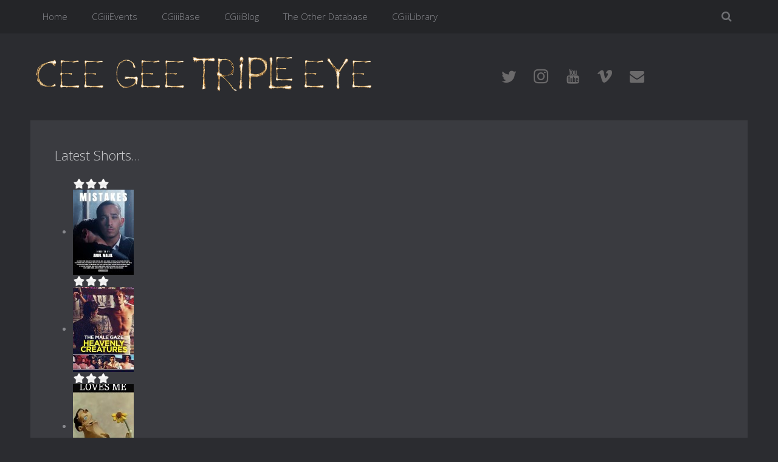

--- FILE ---
content_type: text/html; charset=utf-8
request_url: https://cgiii.com/shorts/category/music-video
body_size: 28689
content:
<!DOCTYPE HTML>
<html lang="en-gb" dir="ltr" data-config='{"twitter":0,"plusone":0,"facebook":0,"style":"default"}'>

<head>
<meta http-equiv="X-UA-Compatible" content="IE=edge">
<meta name="viewport" content="width=device-width, initial-scale=1">
<meta charset="utf-8" />
	<base href="https://cgiii.com/shorts/category/music-video" />
	<meta name="keywords" content="Cee-Gee-Triple-Eye, gay cinema, gay movies, gay themed movies, gay themed films, lgbt, glbt, queer cinema, lesbian film, lgbtq, lgbt film, gay film, CGiii.com" />
	<meta name="rights" content="Anderson Cutler" />
	<meta name="description" content="Cee-Gee-Triple-Eye [CGiii]: for LGBT films, filmmakers &amp; festivals, CGiii.com" />
	<meta name="generator" content="Joomla! - Open Source Content Management" />
	<title>Music Video</title>
	<link href="/templates/yoo_moreno/favicon.ico" rel="shortcut icon" type="image/vnd.microsoft.icon" />
	<link href="/media/zoo/applications/movie/templates/default/assets/css/zoo.css?ver=20210112" rel="stylesheet" />
	<link href="/media/zoo/elements/rating/assets/css/rating.css?ver=20210112" rel="stylesheet" />
	<link href="/cache/widgetkit/widgetkit-d1aea5aa.css" rel="stylesheet" />
	<link href="/media/mod_rssocial/css/rssocial-font.css?d72ac229ee0a4861c16a91055fd7ec5e" rel="stylesheet" />
	<link href="/media/mod_rssocial/css/rssocial-anim.css?d72ac229ee0a4861c16a91055fd7ec5e" rel="stylesheet" />
	<link href="/media/mod_rssocial/css/rssocial.css?d72ac229ee0a4861c16a91055fd7ec5e" rel="stylesheet" />
	<link href="/media/zoo/libraries/jquery/jquery-ui.custom.css?ver=20210112" rel="stylesheet" />
	<link href="/media/zoo/libraries/jquery/plugins/timepicker/timepicker.css?ver=20210112" rel="stylesheet" />
	<link href="/modules/mod_zooevents/tmpl/default/css/style.css?ver=20210112" rel="stylesheet" />
	<style>
#rssocial-333 .rssocial-icons > li { font-size: 24px; }#rssocial-333 .rssocial-icons .rssocial-caption > a { font-size: 14px; }#rssocial-333 .rssocial-icons-nobg .rssocial-link { color: rgba(130, 127, 127, 0.75); }#rssocial-333 .rssocial-icons-nobg .rssocial-link:hover { color: rgba(130, 127, 127, 0.5); }#rssocial-333 .rssocial-caption > a { color: #ffffff; }#rssocial-333 .rssocial-caption > a:hover { color: #ffffff; }#rssocial-333 .rssocial-caption { background-color: rgba(0, 0, 0, 0.75); }#rssocial-333 .rssocial-caption:hover { background-color: rgba(0, 0, 0, 0.5); }
	</style>
	<script type="application/json" class="joomla-script-options new">{"csrf.token":"75c771e489aeccaede5b93862a3aa5ee","system.paths":{"root":"","base":""},"system.keepalive":{"interval":300000,"uri":"\/component\/ajax\/?format=json"}}</script>
	<script src="/media/jui/js/jquery.min.js?d72ac229ee0a4861c16a91055fd7ec5e"></script>
	<script src="/media/jui/js/jquery-noconflict.js?d72ac229ee0a4861c16a91055fd7ec5e"></script>
	<script src="/media/jui/js/jquery-migrate.min.js?d72ac229ee0a4861c16a91055fd7ec5e"></script>
	<script src="/media/zoo/assets/js/responsive.js?ver=20210112"></script>
	<script src="/components/com_zoo/assets/js/default.js?ver=20210112"></script>
	<script src="/media/zoo/elements/rating/assets/js/rating.js?ver=20210112"></script>
	<script src="/cache/widgetkit/widgetkit-fc94273f.js"></script>
	<script src="/media/mod_rssocial/js/rssocial.js?d72ac229ee0a4861c16a91055fd7ec5e"></script>
	<script src="/media/jui/js/bootstrap.min.js?d72ac229ee0a4861c16a91055fd7ec5e"></script>
	<script src="/media/zoo/libraries/jquery/jquery-ui.custom.min.js?ver=20210112"></script>
	<script src="/media/zoo/libraries/jquery/plugins/timepicker/timepicker.js?ver=20210112"></script>
	<script src="/plugins/system/zlframework/zlframework/zlux/zluxMain.js?ver=20210112"></script>
	<script src="/modules/mod_zooevents/tmpl/default/js/zooevent.min.js?ver=20210112"></script>
	<script src="/media/system/js/core.js?d72ac229ee0a4861c16a91055fd7ec5e"></script>
	<!--[if lt IE 9]><script src="/media/system/js/polyfill.event.js?d72ac229ee0a4861c16a91055fd7ec5e"></script><![endif]-->
	<script src="/media/system/js/keepalive.js?d72ac229ee0a4861c16a91055fd7ec5e"></script>
	<script>
jQuery.zlux.url._root = "https://cgiii.com/";jQuery.zlux.url._root_path = "";jQuery.zlux.url._base = "https://cgiii.com/";jQuery.zlux.url._base_path = "";jQuery.zlux.zoo.app_id = "1";jQuery.zlux.lang.set({"APPLY_FILTERS":"View and apply the available filters","REFRESH":"Refresh","DELETE":"Delete","RENAME":"Rename","NAME":"Name","TYPE":"Type","SIZE":"Size","CONFIRM":"Confirm","AUTHOR":"Author","CREATED":"Created","ACCESS":"Access","ROUTE":"Route","ROOT":"Root","SOMETHING_WENT_WRONG":"Something went wrong, the task was not performed.","STORAGE_PARAM_MISSING":"'Storage' param missing, set by default to 'local'","INPUT_THE_NEW_NAME":"Input the new name","DELETE_THIS_FILE":"You are about to delete this file","DELETE_THIS_FOLDER":"You are about to delete this folder","FOLDER_NAME":"Folder name","EMPTY_FOLDER":"The folder is empty","ADD_NEW_FILES":"Add new files to upload","START_UPLOADING":"Start uploading","CANCEL_CURRENT_UPLOAD":"Cancel current upload","NEW_FOLDER":"Create a new folder","UPLOAD_FILES":"Upload files to current folder","DROP_FILES":"Drop files here<br \/>or <a class=\"%s\" href=\"#\" title="browse &amp; choose them&quot;,&quot;FILE_EXT_ERROR&quot;:&quot;File: %s&quot;,&quot;FILE_SIZE_ERROR&quot;:&quot;File size error.The file exceeds the maximum allowed size of %s&quot;,&quot;RUNTIME_MEMORY_ERROR&quot;:&quot;Runtime ran out of available memory.&quot;,&quot;S3_BUCKET_PERIOD_ERROR&quot;:&quot;The bucket name can't contain periods (.).&quot;,&quot;S3_BUCKET_MISSCONFIG_ERROR&quot;:&quot;There is some missconfiguration with the Bucket. Checkout the CORS permissions. If the bucket is recently created 24h must pass because of Amazon redirections.&quot;,&quot;UPLOAD_URL_ERROR&quot;:&quot;Upload URL might be wrong or doesn't exist.&quot;,&quot;File extension error.&quot;:&quot;PLG_ZLFRAMEWORK_FLP_FILE_EXTENSION_ERROR&quot;,&quot;File size error.&quot;:&quot;PLG_ZLFRAMEWORK_FLP_FILE_SIZE_ERROR&quot;,&quot;File count error.&quot;:&quot;PLG_ZLFRAMEWORK_FLP_FILE_COUNT_ERROR&quot;,&quot;IM_NO_ITEMS_FOUND&quot;:&quot;No items found&quot;,&quot;IM_PAGINATION_INFO&quot;:&quot;Showing _START_ to _END_ of _TOTAL_ items&quot;,&quot;IM_FILTER_BY_APP&quot;:&quot;Filter by App&quot;,&quot;IM_FILTER_BY_TYPE&quot;:&quot;Filter by Type&quot;,&quot;IM_FILTER_BY_CATEGORY&quot;:&quot;Filter by Category&quot;,&quot;IM_FILTER_BY_TAG&quot;:&quot;Filter by Tag&quot;});
	
















	
	
		

			
			
			

								
Home">browse & choose<\/a> them","FILE_EXT_ERROR":"File: %s","FILE_SIZE_ERROR":"File size error.<br \/>The file exceeds the maximum allowed size of %s","RUNTIME_MEMORY_ERROR":"Runtime ran out of available memory.","S3_BUCKET_PERIOD_ERROR":"The bucket name can't contain periods (.).","S3_BUCKET_MISSCONFIG_ERROR":"There is some missconfiguration with the Bucket. Checkout the CORS permissions. If the bucket is recently created 24h must pass because of Amazon redirections.","UPLOAD_URL_ERROR":"Upload URL might be wrong or doesn't exist.","File extension error.":"PLG_ZLFRAMEWORK_FLP_FILE_EXTENSION_ERROR","File size error.":"PLG_ZLFRAMEWORK_FLP_FILE_SIZE_ERROR","File count error.":"PLG_ZLFRAMEWORK_FLP_FILE_COUNT_ERROR","IM_NO_ITEMS_FOUND":"No items found","IM_PAGINATION_INFO":"Showing _START_ to _END_ of _TOTAL_ items","IM_FILTER_BY_APP":"Filter by App","IM_FILTER_BY_TYPE":"Filter by Type","IM_FILTER_BY_CATEGORY":"Filter by Category","IM_FILTER_BY_TAG":"Filter by Tag"});
	</script>

<link rel="apple-touch-icon-precomposed" href="/templates/yoo_moreno/apple_touch_icon.png">
<link rel="stylesheet" href="/templates/yoo_moreno/css/bootstrap.css">
<link rel="stylesheet" href="/templates/yoo_moreno/css/theme.css">
<link rel="stylesheet" href="/templates/yoo_moreno/css/custom.css">
<script src="/templates/yoo_moreno/warp/vendor/uikit/js/uikit.js"></script>
<script src="warp:vendor/uikit/js/addons/autocomplete.js"></script>
<script src="warp:vendor/uikit/js/addons/search.js"></script>
<script src="/templates/yoo_moreno/warp/js/social.js"></script>
<script src="/templates/yoo_moreno/js/theme.js"></script>
<script src="/templates/yoo_moreno/js/masonry.js"></script>

</head>

<body class="tm-sidebar-a-right tm-sidebars-1 tm-noblog  tm-article-panel">

	
	<div class="tm-block-top">
		<div class="uk-container uk-container-center">

			
			
			<nav class="tm-navbar uk-navbar uk-navbar-attached">

								<ul class="uk-navbar-nav uk-visible-large">
<li><a href="/">Home</a></li><li class="uk-parent" data-uk-dropdown="{'preventflip':'y'}" aria-haspopup="true" aria-expanded="false"><a href="/cgiii-events" title="CGiiiEvents">CGiiiEvents</a><div class="uk-dropdown uk-dropdown-navbar uk-dropdown-width-1"><div class="uk-grid uk-dropdown-grid"><div class="uk-width-1-1"><ul class="uk-nav uk-nav-navbar"><li><a href="#" title="By Month...">By Month...</a>
</li><li><a href="/cgiii-events/january" title="January">January</a></li><li><a href="/cgiii-events/february" title="February">February</a></li><li><a href="/cgiii-events/march" title="March">March</a></li><li><a href="/cgiii-events/april" title="April">April</a></li><li><a href="/cgiii-events/may" title="May">May</a></li><li><a href="/cgiii-events/june" title="June">June</a></li><li><a href="/cgiii-events/july" title="July">July</a></li><li><a href="/cgiii-events/august" title="August">August</a></li><li><a href="/cgiii-events/september" title="September">September</a></li><li><a href="/cgiii-events/october" title="October">October</a></li><li><a href="/cgiii-events/november" title="November">November</a></li><li><a href="/cgiii-events/december" title="December">December</a></li></ul></div></div></div></li><li><a href="/cgiiibase" title="CGiiiBase">CGiiiBase</a></li><li><a href="/cgiiiblog" title="CGiiiBlog">CGiiiBlog</a></li><li><a href="/the-other-database" title="The Other Database">The Other Database</a></li><li><a href="/cgiiilibrary" title="CGiiiLibrary">CGiiiLibrary</a></li></ul>				
				
								<div class="uk-navbar-flip">
					<div class="uk-navbar-content uk-visible-large">
<form id="search-178-6976feae308f7" class="uk-search" action="/smartsearch" method="get">
	<input class="uk-search-field" type="text" name="q" placeholder="search..." autocomplete="off">
	</form>
</div>
				</div>
				
				
			</nav>
		
		</div>
	</div>
	
	<div class="uk-container uk-container-center">

				<section class="tm-top-a uk-grid" data-uk-grid-match="{target:'> div > .uk-panel'}" data-uk-grid-margin>
<div class="uk-width-1-1 uk-width-medium-1-2"><div class="uk-panel">
	<p><a href="https://cgiii.com/" title="Fireworks Logo"><img src="/images/Fireworks-logo.png" alt="Fireworks Logo" width="850" height="105" /></a></p></div></div>

<div class="uk-width-1-1 uk-width-medium-1-2"><div class="uk-panel">
<div id="rssocial-333" class="rssocial-container rssocial-inline rssocial-center ">
		<ul id="rssocial-ul-333" class="rssocial-icons rssocial-icons-nobg">
		<li>
		<a id="rssocial-twitter-icon" class="rssocial-link push" target="_blank" href="https://twitter.com/cgiiifilm" title="Cgiiifilm">
			<span class="rssocial-icon rssocial-icon-twitter"></span>
		</a>
			</li>
	<li>
		<a id="rssocial-instagram-icon" class="rssocial-link push" target="_blank" href="https://www.instagram.com/cgiiifilm/" title="Cgiiifilm">
			<span class="rssocial-icon rssocial-icon-instagram"></span>
		</a>
			</li>
	<li>
		<a id="rssocial-youtube-icon" class="rssocial-link push" target="_blank" href="https://www.youtube.com/user/CGiiiWebsite" title="CGiiiWebsite">
			<span class="rssocial-icon rssocial-icon-youtube"></span>
		</a>
			</li>
	<li>
		<a id="rssocial-vimeo-icon" class="rssocial-link push" target="_blank" href="https://vimeo.com/cgiiifilm" title="Cgiiifilm">
			<span class="rssocial-icon rssocial-icon-vimeo"></span>
		</a>
			</li>
	<li>
		<a id="rssocial-mail-icon" class="rssocial-link push" target="_blank" href="mailto:info@cgiii.com" title="Mailto:info@cgiii.com">
			<span class="rssocial-icon rssocial-icon-mail"></span>
		</a>
			</li>
		</ul>
</div>
<div class="rssocial-clear"></div>
</div></div>
</section>
		
				<section class="tm-top-b uk-grid" data-uk-grid-match="{target:'> div > .uk-panel'}" data-uk-grid-margin>
<div class="uk-width-1-1"><div class="uk-panel uk-panel-box"><h3 class="uk-panel-title">Latest Shorts...</h3>
<div id="slideset-7-6976feae28c3d" class="wk-slideset wk-slideset-default" data-widgetkit="slideset" data-options='{"items_per_set":5,"navigation":0,"index":0,"title":0,"buttons":1,"style":"default","width":"auto","height":"auto","effect":"slide","autoplay":1,"interval":5000,"duration":300}'>
	<div>
		<div class="sets">
							<ul class="set">
															<li>
						<article class="wk-content">
	 <div id="7d94984b-706c-4b1e-9254-c7917d9f3cba-6976fead37043" class="yoo-zoo rating">

	<div class="rating-container star3">
		<div class="previous-rating" style="width: 0%;"></div>

			</div>

	
	
</div>
 
 
	<a href="/shorts/item/almog-harosh-mistakes?category_id=40"   title="Almog Harosh: Mistakes"  ><img src="https://cgiii.com/media/zoo/images/almog-harosh-mistakes_7ac1eafbbfdcd9b4749102f856207b72.jpg" title="Almog Harosh: Mistakes" alt="Almog Harosh: Mistakes" width="100" height="140" /></a>
 </article>
											</li>
															<li>
						<article class="wk-content">
	 <div id="7d94984b-706c-4b1e-9254-c7917d9f3cba-6976fead376a9" class="yoo-zoo rating">

	<div class="rating-container star3">
		<div class="previous-rating" style="width: 0%;"></div>

			</div>

	
	
</div>
 
 
	<a href="/trailers/item/the-male-gaze-heavenly-creatures"   title="Male Gaze: Heavenly Creatures (The)"  ><img src="https://cgiii.com/media/zoo/images/the-male-gaze-heavenly-creatures_b7e900a238fe9ea73965b16c1e08fec0.jpg" title="Male Gaze: Heavenly Creatures (The)" alt="Male Gaze: Heavenly Creatures (The)" width="100" height="140" /></a>
 </article>
											</li>
															<li>
						<article class="wk-content">
	 <div id="7d94984b-706c-4b1e-9254-c7917d9f3cba-6976fead3b578" class="yoo-zoo rating">

	<div class="rating-container star3">
		<div class="previous-rating" style="width: 0%;"></div>

			</div>

	
	
</div>
 
 
	<a href="/watch-it/item/loves-me-loves-me-not"   title="Loves Me... Loves Me Not"  ><img src="https://cgiii.com/media/zoo/images/loves-me-loves-me-not_8bb8c9b9f495fc4084b8990b00154e35.jpg" title="Loves Me... Loves Me Not" alt="Loves Me... Loves Me Not" width="100" height="140" /></a>
 </article>
											</li>
															<li>
						<article class="wk-content">
	 <div id="7d94984b-706c-4b1e-9254-c7917d9f3cba-6976fead3bf68" class="yoo-zoo rating">

	<div class="rating-container star3">
		<div class="previous-rating" style="width: 100%;"></div>

			</div>

	
	
</div>
 
 
	<a href="/shorts/item/silence-death-2"   title="Silence = Death"  ><img src="https://cgiii.com/media/zoo/images/Silence-Death_088e259694add1abc80c1ff0b8972221.jpg" title="Silence = Death" alt="Silence = Death" width="100" height="140" /></a>
 </article>
											</li>
															<li>
						<article class="wk-content">
	 <div id="7d94984b-706c-4b1e-9254-c7917d9f3cba-6976fead3c6c4" class="yoo-zoo rating">

	<div class="rating-container star3">
		<div class="previous-rating" style="width: 0%;"></div>

			</div>

	
	
</div>
 
 
	<a href="/shorts/item/souvenir-2"   title="Souvenir"  ><img src="https://cgiii.com/media/zoo/images/souvenir-2025_d0c7119788ade5fb2364fe849f0a1ebc.jpg" title="Souvenir" alt="Souvenir" width="100" height="140" /></a>
 </article>
											</li>
									</ul>
											<ul class="set">
															<li>
						<article class="wk-content">
	 <div id="7d94984b-706c-4b1e-9254-c7917d9f3cba-6976fead3cea6" class="yoo-zoo rating">

	<div class="rating-container star3">
		<div class="previous-rating" style="width: 0%;"></div>

			</div>

	
	
</div>
 
 
	<a href="/shorts/item/touch-me-with-your-eyes"   title="Touch Me With Your Eyes"  ><img src="[data-uri]" data-src="https://cgiii.com/media/zoo/images/touch-me-with-your-eyes_a647456c20f8acf3659baae0bf50be03.jpg" title="Touch Me With Your Eyes" alt="Touch Me With Your Eyes" width="100" height="140" /></a>
 </article>
											</li>
															<li>
						<article class="wk-content">
	 <div id="7d94984b-706c-4b1e-9254-c7917d9f3cba-6976fead3fe20" class="yoo-zoo rating">

	<div class="rating-container star3">
		<div class="previous-rating" style="width: 0%;"></div>

			</div>

	
	
</div>
 
 
	<a href="/shorts/item/one-day-this-kid"   title="One Day This Kid"  ><img src="[data-uri]" data-src="https://cgiii.com/media/zoo/images/One-day-this-kid_77eda331d3cbd86e8e5655e4931a88bf.jpg" title="One Day This Kid" alt="One Day This Kid" width="100" height="140" /></a>
 </article>
											</li>
															<li>
						<article class="wk-content">
	 <div id="7d94984b-706c-4b1e-9254-c7917d9f3cba-6976fead44dad" class="yoo-zoo rating">

	<div class="rating-container star3">
		<div class="previous-rating" style="width: 0%;"></div>

			</div>

	
	
</div>
 
 
	<a href="/shorts/item/hold-still"   title="Hold Still"  ><img src="[data-uri]" data-src="https://cgiii.com/media/zoo/images/hold-still_fdb2abb075f1f400396bdeb82bf4d33d.jpg" title="Hold Still" alt="Hold Still" width="100" height="140" /></a>
 </article>
											</li>
															<li>
						<article class="wk-content">
	 <div id="7d94984b-706c-4b1e-9254-c7917d9f3cba-6976fead53c83" class="yoo-zoo rating">

	<div class="rating-container star3">
		<div class="previous-rating" style="width: 0%;"></div>

			</div>

	
	
</div>
 
 
	<a href="/shorts/item/if-i-m-here-it-is-by-mystery"   title="If I’m Here It Is By Mystery"  ><img src="[data-uri]" data-src="https://cgiii.com/media/zoo/images/If-Im-Here-It-Is-By-Mystery_10d34741d0bd5a8f5f32bed6e9bd872d.jpg" title="If I’m Here It Is By Mystery" alt="If I’m Here It Is By Mystery" width="100" height="140" /></a>
 </article>
											</li>
															<li>
						<article class="wk-content">
	 <div id="7d94984b-706c-4b1e-9254-c7917d9f3cba-6976fead57638" class="yoo-zoo rating">

	<div class="rating-container star3">
		<div class="previous-rating" style="width: 100%;"></div>

			</div>

	
	
</div>
 
 
	<a href="/shorts/item/the-second-time-around"   title="Second Time Around (The)"  ><img src="[data-uri]" data-src="https://cgiii.com/media/zoo/images/the-second-time-around_8018ab95639149b2a0896de6140dbf3d.jpg" title="Second Time Around (The)" alt="Second Time Around (The)" width="100" height="140" /></a>
 </article>
											</li>
									</ul>
											<ul class="set">
															<li>
						<article class="wk-content">
	 <div id="7d94984b-706c-4b1e-9254-c7917d9f3cba-6976fead63f07" class="yoo-zoo rating">

	<div class="rating-container star3">
		<div class="previous-rating" style="width: 100%;"></div>

			</div>

	
	
</div>
 
 
	<a href="/shorts/item/sleazy-tiger"   title="Sleazy Tiger"  ><img src="[data-uri]" data-src="https://cgiii.com/media/zoo/images/Sleazy-Tiger_36ca2ca412a78dbd689cbf857dd50a2d.jpg" title="Sleazy Tiger" alt="Sleazy Tiger" width="100" height="140" /></a>
 </article>
											</li>
															<li>
						<article class="wk-content">
	 <div id="7d94984b-706c-4b1e-9254-c7917d9f3cba-6976fead71432" class="yoo-zoo rating">

	<div class="rating-container star3">
		<div class="previous-rating" style="width: 100%;"></div>

			</div>

	
	
</div>
 
 
	<a href="/shorts/item/two-black-boys-in-paradise"   title="Two Black Boys in Paradise"  ><img src="[data-uri]" data-src="https://cgiii.com/media/zoo/images/Two-Black-Boys-in-Paradise_049b77c75cfab507ce0ffb62f84a5176.jpg" title="Two Black Boys in Paradise" alt="Two Black Boys in Paradise" width="100" height="140" /></a>
 </article>
											</li>
															<li>
						<article class="wk-content">
	 <div id="7d94984b-706c-4b1e-9254-c7917d9f3cba-6976fead754c9" class="yoo-zoo rating">

	<div class="rating-container star3">
		<div class="previous-rating" style="width: 100%;"></div>

			</div>

	
	
</div>
 
 
	<a href="/shorts/item/lisbon"   title="Lisbon"  ><img src="[data-uri]" data-src="https://cgiii.com/media/zoo/images/Lisbon-2025_1bef9fc2e99c5d3f09a708a2de356776.jpg" title="Lisbon" alt="Lisbon" width="100" height="140" /></a>
 </article>
											</li>
															<li>
						<article class="wk-content">
	 <div id="7d94984b-706c-4b1e-9254-c7917d9f3cba-6976fead75c63" class="yoo-zoo rating">

	<div class="rating-container star3">
		<div class="previous-rating" style="width: 33%;"></div>

			</div>

	
	
</div>
 
 
	<a href="/shorts/item/sweetheart-2"   title="Sweetheart"  ><img src="[data-uri]" data-src="https://cgiii.com/media/zoo/images/Sweetheart-2025_ddc4ea173f3be9c4cc126aa9bc89fc7f.jpg" title="Sweetheart" alt="Sweetheart" width="100" height="140" /></a>
 </article>
											</li>
															<li>
						<article class="wk-content">
	 <div id="7d94984b-706c-4b1e-9254-c7917d9f3cba-6976fead8a81d" class="yoo-zoo rating">

	<div class="rating-container star3">
		<div class="previous-rating" style="width: 66%;"></div>

			</div>

	
	
</div>
 
 
	<a href="/shorts/item/blackout"   title="Blackout"  ><img src="[data-uri]" data-src="https://cgiii.com/media/zoo/images/Blackout-2024_ec489cf35daa499c2a396e33fc154be1.jpg" title="Blackout" alt="Blackout" width="100" height="140" /></a>
 </article>
											</li>
									</ul>
											<ul class="set">
															<li>
						<article class="wk-content">
	 <div id="7d94984b-706c-4b1e-9254-c7917d9f3cba-6976fead9d7eb" class="yoo-zoo rating">

	<div class="rating-container star3">
		<div class="previous-rating" style="width: 100%;"></div>

			</div>

	
	
</div>
 
 
	<a href="/watch-it/item/star-crosswalked"   title="Star Crosswalked"  ><img src="[data-uri]" data-src="https://cgiii.com/media/zoo/images/star-crosswalked_85733abe0d6dbb8f43bef4b290f4241f.jpg" title="Star Crosswalked" alt="Star Crosswalked" width="100" height="140" /></a>
 </article>
											</li>
															<li>
						<article class="wk-content">
	 <div id="7d94984b-706c-4b1e-9254-c7917d9f3cba-6976feada83e8" class="yoo-zoo rating">

	<div class="rating-container star3">
		<div class="previous-rating" style="width: 0%;"></div>

			</div>

	
	
</div>
 
 
	<a href="/shorts/item/buddy-boy"   title="Buddy Boy"  ><img src="[data-uri]" data-src="https://cgiii.com/media/zoo/images/buddy-boy_2c64c1c5f18876ca27f718360ee55368.jpg" title="Buddy Boy" alt="Buddy Boy" width="100" height="140" /></a>
 </article>
											</li>
															<li>
						<article class="wk-content">
	 <div id="7d94984b-706c-4b1e-9254-c7917d9f3cba-6976feadb07b6" class="yoo-zoo rating">

	<div class="rating-container star3">
		<div class="previous-rating" style="width: 0%;"></div>

			</div>

	
	
</div>
 
 
	<a href="/shorts/item/the-hammer-of-witches"   title="Hammer of Witches (The)"  ><img src="[data-uri]" data-src="https://cgiii.com/media/zoo/images/the-witch-hammer_64b7b1f694a5ad781abb9b61ee68bf83.jpg" title="Hammer of Witches (The)" alt="Hammer of Witches (The)" width="100" height="140" /></a>
 </article>
											</li>
															<li>
						<article class="wk-content">
	 <div id="7d94984b-706c-4b1e-9254-c7917d9f3cba-6976feadb94de" class="yoo-zoo rating">

	<div class="rating-container star3">
		<div class="previous-rating" style="width: 0%;"></div>

			</div>

	
	
</div>
 
 
	<a href="/watch-it/item/my-boy-2"   title="My Boy"  ><img src="[data-uri]" data-src="https://cgiii.com/media/zoo/images/my-boy_8563cb9bff7415b4002b96fd3b265fd6.jpg" title="My Boy" alt="My Boy" width="100" height="140" /></a>
 </article>
											</li>
															<li>
						<article class="wk-content">
	 <div id="7d94984b-706c-4b1e-9254-c7917d9f3cba-6976feadb9cd9" class="yoo-zoo rating">

	<div class="rating-container star3">
		<div class="previous-rating" style="width: 0%;"></div>

			</div>

	
	
</div>
 
 
	<a href="/watch-it/item/shattered"   title="Shattered"  ><img src="[data-uri]" data-src="https://cgiii.com/media/zoo/images/shattered-2025_7dbd6f5004fb0d46a5544eeee4d59301.jpg" title="Shattered" alt="Shattered" width="100" height="140" /></a>
 </article>
											</li>
									</ul>
											<ul class="set">
															<li>
						<article class="wk-content">
	 <div id="7d94984b-706c-4b1e-9254-c7917d9f3cba-6976feadbb304" class="yoo-zoo rating">

	<div class="rating-container star3">
		<div class="previous-rating" style="width: 0%;"></div>

			</div>

	
	
</div>
 
 
	<a href="/shorts/item/california-highway-99?category_id=40"   title="California Highway 99"  ><img src="[data-uri]" data-src="https://cgiii.com/media/zoo/images/CGiiiPromote_7bc7e61fe670b8c482aa5692f8dc1386.jpg" title="California Highway 99" alt="California Highway 99" width="100" height="140" /></a>
 </article>
											</li>
															<li>
						<article class="wk-content">
	 <div id="7d94984b-706c-4b1e-9254-c7917d9f3cba-6976feadbb944" class="yoo-zoo rating">

	<div class="rating-container star3">
		<div class="previous-rating" style="width: 0%;"></div>

			</div>

	
	
</div>
 
 
	<a href="/watch-it/item/rose-colored"   title="Rose Colored"  ><img src="[data-uri]" data-src="https://cgiii.com/media/zoo/images/rose-colored_cac641a04026f8dfa3f7ce3511cc0202.jpg" title="Rose Colored" alt="Rose Colored" width="100" height="140" /></a>
 </article>
											</li>
															<li>
						<article class="wk-content">
	 <div id="7d94984b-706c-4b1e-9254-c7917d9f3cba-6976feadbc0cd" class="yoo-zoo rating">

	<div class="rating-container star3">
		<div class="previous-rating" style="width: 33%;"></div>

			</div>

	
	
</div>
 
 
	<a href="/watch-it/item/canyon-chorus"   title="Canyon Chorus"  ><img src="[data-uri]" data-src="https://cgiii.com/media/zoo/images/canyon-chorus_3a60fa7993f9a703b74ab10ad16b17c1.jpg" title="Canyon Chorus" alt="Canyon Chorus" width="100" height="140" /></a>
 </article>
											</li>
															<li>
						<article class="wk-content">
	 <div id="7d94984b-706c-4b1e-9254-c7917d9f3cba-6976feadca1ac" class="yoo-zoo rating">

	<div class="rating-container star3">
		<div class="previous-rating" style="width: 33%;"></div>

			</div>

	
	
</div>
 
 
	<a href="/watch-it/item/the-nature-of-us"   title="Nature of Us (The)"  ><img src="[data-uri]" data-src="https://cgiii.com/media/zoo/images/The-Nature-of-Us_f03fca8236c39389ec1c7e3834c31678.jpg" title="Nature of Us (The)" alt="Nature of Us (The)" width="100" height="140" /></a>
 </article>
											</li>
															<li>
						<article class="wk-content">
	 <div id="7d94984b-706c-4b1e-9254-c7917d9f3cba-6976feadca910" class="yoo-zoo rating">

	<div class="rating-container star3">
		<div class="previous-rating" style="width: 0%;"></div>

			</div>

	
	
</div>
 
 
	<a href="/watch-it/item/the-bench"   title="Bench (The)"  ><img src="[data-uri]" data-src="https://cgiii.com/media/zoo/images/the-bench-2023_aa308ff7882d84455e17cba45053f644.jpg" title="Bench (The)" alt="Bench (The)" width="100" height="140" /></a>
 </article>
											</li>
									</ul>
											<ul class="set">
															<li>
						<article class="wk-content">
	 <div id="7d94984b-706c-4b1e-9254-c7917d9f3cba-6976feadd8471" class="yoo-zoo rating">

	<div class="rating-container star3">
		<div class="previous-rating" style="width: 0%;"></div>

			</div>

	
	
</div>
 
 
	<a href="/watch-it/item/juliette-2"   title="Juliette"  ><img src="[data-uri]" data-src="https://cgiii.com/media/zoo/images/juliette-2025_42288e09ac0b4be020a39052bece0c30.jpg" title="Juliette" alt="Juliette" width="100" height="140" /></a>
 </article>
											</li>
															<li>
						<article class="wk-content">
	 <div id="7d94984b-706c-4b1e-9254-c7917d9f3cba-6976feadda40f" class="yoo-zoo rating">

	<div class="rating-container star3">
		<div class="previous-rating" style="width: 0%;"></div>

			</div>

	
	
</div>
 
 
	<a href="/watch-it/item/the-dressmaker-2"   title="Dressmaker (The)"  ><img src="[data-uri]" data-src="https://cgiii.com/media/zoo/images/the-dressmaker_2da9bb28da6ebb0187c5e0e0025a5ac9.jpg" title="Dressmaker (The)" alt="Dressmaker (The)" width="100" height="140" /></a>
 </article>
											</li>
															<li>
						<article class="wk-content">
	 <div id="7d94984b-706c-4b1e-9254-c7917d9f3cba-6976feadecf48" class="yoo-zoo rating">

	<div class="rating-container star3">
		<div class="previous-rating" style="width: 0%;"></div>

			</div>

	
	
</div>
 
 
	<a href="/watch-it/item/hete-roy"   title="Hete Roy"  ><img src="[data-uri]" data-src="https://cgiii.com/media/zoo/images/hete-roy_41180793b7a3334e85a8a32a6ac7fd8f.jpg" title="Hete Roy" alt="Hete Roy" width="100" height="140" /></a>
 </article>
											</li>
															<li>
						<article class="wk-content">
	 <div id="7d94984b-706c-4b1e-9254-c7917d9f3cba-6976feaded6e2" class="yoo-zoo rating">

	<div class="rating-container star3">
		<div class="previous-rating" style="width: 0%;"></div>

			</div>

	
	
</div>
 
 
	<a href="/shorts/item/renew"   title="Renew"  ><img src="[data-uri]" data-src="https://cgiii.com/media/zoo/images/renew-2024_427d837931c224a877e642ccd213cf44.jpg" title="Renew" alt="Renew" width="100" height="140" /></a>
 </article>
											</li>
															<li>
						<article class="wk-content">
	 <div id="7d94984b-706c-4b1e-9254-c7917d9f3cba-6976feae0fb07" class="yoo-zoo rating">

	<div class="rating-container star3">
		<div class="previous-rating" style="width: 0%;"></div>

			</div>

	
	
</div>
 
 
	<a href="/shorts/item/le-plombier"   title="Plombier (Le)"  ><img src="[data-uri]" data-src="https://cgiii.com/media/zoo/images/le-plombier_97e59fcae7a5fa75a79e3e7b89121f74.jpg" title="Plombier (Le)" alt="Plombier (Le)" width="100" height="140" /></a>
 </article>
											</li>
									</ul>
											<ul class="set">
															<li>
						<article class="wk-content">
	 <div id="7d94984b-706c-4b1e-9254-c7917d9f3cba-6976feae102b0" class="yoo-zoo rating">

	<div class="rating-container star3">
		<div class="previous-rating" style="width: 0%;"></div>

			</div>

	
	
</div>
 
 
	<a href="/shorts/item/prism-2"   title="Prism"  ><img src="[data-uri]" data-src="https://cgiii.com/media/zoo/images/prism-2017_97845a4c16cfdf91df97cf2288c90324.jpg" title="Prism" alt="Prism" width="100" height="140" /></a>
 </article>
											</li>
															<li>
						<article class="wk-content">
	 <div id="7d94984b-706c-4b1e-9254-c7917d9f3cba-6976feae10a15" class="yoo-zoo rating">

	<div class="rating-container star3">
		<div class="previous-rating" style="width: 0%;"></div>

			</div>

	
	
</div>
 
 
	<a href="/watch-it/item/take-my-hand"   title="Take My Hand"  ><img src="[data-uri]" data-src="https://cgiii.com/media/zoo/images/Take-My-Hand-2025_5f67f8cd47de49ed72f5bce41fa22b50.jpg" title="Take My Hand" alt="Take My Hand" width="100" height="140" /></a>
 </article>
											</li>
															<li>
						<article class="wk-content">
	 <div id="7d94984b-706c-4b1e-9254-c7917d9f3cba-6976feae11140" class="yoo-zoo rating">

	<div class="rating-container star3">
		<div class="previous-rating" style="width: 0%;"></div>

			</div>

	
	
</div>
 
 
	<a href="/watch-it/item/where-colours-come-from"   title="Where Colours Come From"  ><img src="[data-uri]" data-src="https://cgiii.com/media/zoo/images/Where-Colours-Come-From_d88795c8e9e3ef35a79a3fa456716e31.jpg" title="Where Colours Come From" alt="Where Colours Come From" width="100" height="140" /></a>
 </article>
											</li>
															<li>
						<article class="wk-content">
	 <div id="7d94984b-706c-4b1e-9254-c7917d9f3cba-6976feae17429" class="yoo-zoo rating">

	<div class="rating-container star3">
		<div class="previous-rating" style="width: 100%;"></div>

			</div>

	
	
</div>
 
 
	<a href="/watch-it/item/kystgaarden"   title="Kystgaarden"  ><img src="[data-uri]" data-src="https://cgiii.com/media/zoo/images/Kystgaarden_6aeb249e5686678114782d30c20eee4f.jpg" title="Kystgaarden" alt="Kystgaarden" width="100" height="140" /></a>
 </article>
											</li>
															<li>
						<article class="wk-content">
	 <div id="7d94984b-706c-4b1e-9254-c7917d9f3cba-6976feae17bf1" class="yoo-zoo rating">

	<div class="rating-container star3">
		<div class="previous-rating" style="width: 0%;"></div>

			</div>

	
	
</div>
 
 
	<a href="/watch-it/item/simmer"   title="Simmer"  ><img src="[data-uri]" data-src="https://cgiii.com/media/zoo/images/Simmer_0f072866c55a3ec77e39468f4082f708.jpg" title="Simmer" alt="Simmer" width="100" height="140" /></a>
 </article>
											</li>
									</ul>
											<ul class="set">
															<li>
						<article class="wk-content">
	 <div id="7d94984b-706c-4b1e-9254-c7917d9f3cba-6976feae1833b" class="yoo-zoo rating">

	<div class="rating-container star3">
		<div class="previous-rating" style="width: 66%;"></div>

			</div>

	
	
</div>
 
 
	<a href="/watch-it/item/bram"   title="Bram"  ><img src="[data-uri]" data-src="https://cgiii.com/media/zoo/images/Bram-2025_78509fd545386fa8fa9a463d719df8cf.jpg" title="Bram" alt="Bram" width="100" height="140" /></a>
 </article>
											</li>
															<li>
						<article class="wk-content">
	 <div id="7d94984b-706c-4b1e-9254-c7917d9f3cba-6976feae18a93" class="yoo-zoo rating">

	<div class="rating-container star3">
		<div class="previous-rating" style="width: 100%;"></div>

			</div>

	
	
</div>
 
 
	<a href="/watch-it/item/the-good-farmer-and-the-failed-son"   title="Good Farmer and the Failed Son (The)"  ><img src="[data-uri]" data-src="https://cgiii.com/media/zoo/images/The-Good-Farmer-and-the-Failed-Son_7f641421f51ac1cd95c2ccbc326fa558.jpg" title="Good Farmer and the Failed Son (The)" alt="Good Farmer and the Failed Son (The)" width="100" height="140" /></a>
 </article>
											</li>
															<li>
						<article class="wk-content">
	 <div id="7d94984b-706c-4b1e-9254-c7917d9f3cba-6976feae19207" class="yoo-zoo rating">

	<div class="rating-container star3">
		<div class="previous-rating" style="width: 100%;"></div>

			</div>

	
	
</div>
 
 
	<a href="/shorts/item/cobalto"   title="Cobalto"  ><img src="[data-uri]" data-src="https://cgiii.com/media/zoo/images/Cobalto_501ea28fe3e09e644a48d8798dee3aed.jpg" title="Cobalto" alt="Cobalto" width="100" height="140" /></a>
 </article>
											</li>
															<li>
						<article class="wk-content">
	 <div id="7d94984b-706c-4b1e-9254-c7917d9f3cba-6976feae19956" class="yoo-zoo rating">

	<div class="rating-container star3">
		<div class="previous-rating" style="width: 100%;"></div>

			</div>

	
	
</div>
 
 
	<a href="/shorts/item/pedro-had-a-horse"   title="Pedro Had a Horse"  ><img src="[data-uri]" data-src="https://cgiii.com/media/zoo/images/Pedro-Had-a-Horse_c35b1ee05a7ab9c80c19f55463c4d926.jpg" title="Pedro Had a Horse" alt="Pedro Had a Horse" width="100" height="140" /></a>
 </article>
											</li>
															<li>
						<article class="wk-content">
	 <div id="7d94984b-706c-4b1e-9254-c7917d9f3cba-6976feae1a0bb" class="yoo-zoo rating">

	<div class="rating-container star3">
		<div class="previous-rating" style="width: 100%;"></div>

			</div>

	
	
</div>
 
 
	<a href="/shorts/item/monte"   title="Monte"  ><img src="[data-uri]" data-src="https://cgiii.com/media/zoo/images/Monte-2023_d479727a8aed421a83a7601e9ab5e7f2.jpg" title="Monte" alt="Monte" width="100" height="140" /></a>
 </article>
											</li>
									</ul>
									</div>
		<div class="next"></div><div class="prev"></div>	</div>
	</div></div></div>
</section>
		
		
				<div class="tm-middle uk-grid" data-uk-grid-match data-uk-grid-margin>

						<div class="tm-main uk-width-medium-3-4">

				
								<main class="tm-content">

					
					<div id="system-message-container">
</div>

<div id="yoo-zoo" class="yoo-zoo movie-default movie-default-music-video">

			
<div class="alpha-index alpha-index-center">			
	<a href="/cgiiibase/alphaindex/a" title="a">a</a>
<a href="/cgiiibase/alphaindex/b" title="b">b</a>
<a href="/cgiiibase/alphaindex/c" title="c">c</a>
<a href="/cgiiibase/alphaindex/d" title="d">d</a>
<a href="/cgiiibase/alphaindex/e" title="e">e</a>
<a href="/cgiiibase/alphaindex/f" title="f">f</a>
<a href="/cgiiibase/alphaindex/g" title="g">g</a>
<a href="/cgiiibase/alphaindex/h" title="h">h</a>
<a href="/cgiiibase/alphaindex/i" title="i">i</a>
<a href="/cgiiibase/alphaindex/j" title="j">j</a>
<a href="/cgiiibase/alphaindex/k" title="k">k</a>
<a href="/cgiiibase/alphaindex/l" title="l">l</a>
<a href="/cgiiibase/alphaindex/m" title="m">m</a>
<a href="/cgiiibase/alphaindex/n" title="n">n</a>
<a href="/cgiiibase/alphaindex/o" title="o">o</a>
<a href="/cgiiibase/alphaindex/p" title="p">p</a>
<a href="/cgiiibase/alphaindex/q" title="q">q</a>
<a href="/cgiiibase/alphaindex/r" title="r">r</a>
<a href="/cgiiibase/alphaindex/s" title="s">s</a>
<a href="/cgiiibase/alphaindex/t" title="t">t</a>
<a href="/cgiiibase/alphaindex/u" title="u">u</a>
<a href="/cgiiibase/alphaindex/v" title="v">v</a>
<a href="/cgiiibase/alphaindex/w" title="w">w</a>
<a href="/cgiiibase/alphaindex/x" title="x">x</a>
<a href="/cgiiibase/alphaindex/y" title="y">y</a>
<a href="/cgiiibase/alphaindex/z" title="z">z</a>
<a href="/cgiiibase/alphaindex/other" title="#">#</a></div>	
		<div class="details alignment-center">

				<h1 class="title">Music Video</h1>
		
		
	</div>
	

	
	
<div class="items ">

	<div class="row first-row"><div class="width25 first-item">
<div class="teaser-item">
	
	
<div class="pos-media media-center">
	 <div id="7d94984b-706c-4b1e-9254-c7917d9f3cba-6976feaabc216" class="yoo-zoo rating">

	<div class="rating-container star3">
		<div class="previous-rating" style="width: 0%;"></div>

			</div>

	
	
</div>
 
 
	<a href="/shorts/item/100-mensch?category_id=40"   title="100% Mensch"  ><img src="https://cgiii.com/media/zoo/images/100-percent-mensch_e18ccd54bc207a69e8bf823a46d273b7.jpg" title="100% Mensch" alt="100% Mensch" width="100" height="140" /></a>
 </div>

<h2 class="pos-title">
	 <a title="100% Mensch" href="/shorts/item/100-mensch?category_id=40">100% Mensch</a> </h2>

<ul class="pos-description">
	<li class="element element-text first">
	Holger Edmaier</li>
<li class="element element-itemcategory">
	<a href="/shorts/category/gay-short" title="Gay Short">Gay Short</a> | <a href="/watch-it" title="Watch these Shorts">Watch these Shorts</a> | <a href="/shorts/category/music-video" title="Music Video">Music Video</a> | <a href="/cgiiibase/category/2014" title="2014">2014</a></li>
<li class="element element-text last">
	Germany</li></ul>
	
</div></div><div class="width25">
<div class="teaser-item">
	
	
<div class="pos-media media-center">
	 <div id="7d94984b-706c-4b1e-9254-c7917d9f3cba-6976feaad9832" class="yoo-zoo rating">

	<div class="rating-container star3">
		<div class="previous-rating" style="width: 33%;"></div>

			</div>

	
	
</div>
 
 
	<a href="/shorts/item/against-the-night?category_id=40"   title="Against the Night"  ><img src="https://cgiii.com/media/zoo/images/CGiiiPromote_7bc7e61fe670b8c482aa5692f8dc1386.jpg" title="Against the Night" alt="Against the Night" width="100" height="140" /></a>
 </div>

<h2 class="pos-title">
	 <a title="Against the Night" href="/shorts/item/against-the-night?category_id=40">Against the Night</a> </h2>

<ul class="pos-description">
	<li class="element element-text first">
	Anthony Supreme</li>
<li class="element element-itemcategory">
	<a href="/shorts/category/lesbian-short" title="Lesbian Short">Lesbian Short</a> | <a href="/watch-it" title="Watch these Shorts">Watch these Shorts</a> | <a href="/shorts/category/music-video" title="Music Video">Music Video</a> | <a href="/cgiiibase/category/2014" title="2014">2014</a></li>
<li class="element element-text last">
	USA</li></ul>
	
</div></div><div class="width25">
<div class="teaser-item">
	
	
<div class="pos-media media-center">
	 <div id="7d94984b-706c-4b1e-9254-c7917d9f3cba-6976feab0240f" class="yoo-zoo rating">

	<div class="rating-container star3">
		<div class="previous-rating" style="width: 0%;"></div>

			</div>

	
	
</div>
 
 
	<a href="/shorts/item/aj-rafael-chance-calloway-i-know-him-so-well?category_id=40"   title="AJ Rafael &amp; Chance Calloway: I Know Him So Well"  ><img src="https://cgiii.com/media/zoo/images/I-know-him-so-well_9b6713a99efe4693ad1fb9f510b93e10.png" title="AJ Rafael &amp; Chance Calloway: I Know Him So Well" alt="AJ Rafael & Chance Calloway: I Know Him So Well" width="100" height="140" /></a>
 </div>

<h2 class="pos-title">
	 <a title="AJ Rafael &amp; Chance Calloway: I Know Him So Well" href="/shorts/item/aj-rafael-chance-calloway-i-know-him-so-well?category_id=40">AJ Rafael & Chance Calloway: I Know Him So Well</a> </h2>

<ul class="pos-description">
	<li class="element element-text first">
	Chance Calloway</li>
<li class="element element-itemcategory">
	<a href="/shorts/category/gay-short" title="Gay Short">Gay Short</a> | <a href="/watch-it" title="Watch these Shorts">Watch these Shorts</a> | <a href="/shorts/category/music-video" title="Music Video">Music Video</a> | <a href="/cgiiibase/category/2022" title="2022">2022</a></li>
<li class="element element-text last">
	United States, United Kingdom</li></ul>
	
</div></div><div class="width25">
<div class="teaser-item">
	
	
<div class="pos-media media-center">
	 <div id="7d94984b-706c-4b1e-9254-c7917d9f3cba-6976feab10b63" class="yoo-zoo rating">

	<div class="rating-container star3">
		<div class="previous-rating" style="width: 100%;"></div>

			</div>

	
	
</div>
 
 
	<a href="/shorts/item/alfie-arcuri-if-they-only-knew?category_id=40"   title="Alfie Arcuri: If They Only Knew"  ><img src="https://cgiii.com/media/zoo/images/If-They-Only-Knew_47b1944a9e21233865f05b16d9f8c218.jpg" title="Alfie Arcuri: If They Only Knew" alt="Alfie Arcuri: If They Only Knew" width="100" height="140" /></a>
 </div>

<h2 class="pos-title">
	 <a title="Alfie Arcuri: If They Only Knew" href="/shorts/item/alfie-arcuri-if-they-only-knew?category_id=40">Alfie Arcuri: If They Only Knew</a> </h2>

<ul class="pos-description">
	<li class="element element-text first">
	No info</li>
<li class="element element-itemcategory">
	<a href="/shorts/category/gay-short" title="Gay Short">Gay Short</a> | <a href="/watch-it" title="Watch these Shorts">Watch these Shorts</a> | <a href="/shorts/category/music-video" title="Music Video">Music Video</a> | <a href="/cgiiibase/category/incredible-shorts" title="Incredible Shorts">Incredible Shorts</a> | <a href="/cgiiibase/category/2017" title="2017">2017</a></li>
<li class="element element-text last">
	United States</li></ul>
	
</div></div></div><div class="row"><div class="width25 first-item">
<div class="teaser-item">
	
	
<div class="pos-media media-center">
	 <div id="7d94984b-706c-4b1e-9254-c7917d9f3cba-6976feab14b68" class="yoo-zoo rating">

	<div class="rating-container star3">
		<div class="previous-rating" style="width: 0%;"></div>

			</div>

	
	
</div>
 
 
	<a href="/shorts/item/alhamdu-muslim-futurism?category_id=40"   title="Alhamdu - Muslim Futurism"  ><img src="https://cgiii.com/media/zoo/images/Alhamdu-Muslim-Futurism_e1eb4745e2b2de0c1338dfcb9410431a.jpg" title="Alhamdu - Muslim Futurism" alt="Alhamdu - Muslim Futurism" width="100" height="140" /></a>
 </div>

<h2 class="pos-title">
	 <a title="Alhamdu - Muslim Futurism" href="/shorts/item/alhamdu-muslim-futurism?category_id=40">Alhamdu - Muslim Futurism</a> </h2>

<ul class="pos-description">
	<li class="element element-text first">
	Abbas Rattani</li>
<li class="element element-itemcategory">
	<a href="/watch-it" title="Watch these Shorts">Watch these Shorts</a> | <a href="/shorts/category/short-film" title="Short Film">Short Film</a> | <a href="/shorts/category/music-video" title="Music Video">Music Video</a> | <a href="/cgiiibase/category/2021" title="2021">2021</a></li>
<li class="element element-text last">
	United States</li></ul>
	
</div></div><div class="width25">
<div class="teaser-item">
	
	
<div class="pos-media media-center">
	 <div id="7d94984b-706c-4b1e-9254-c7917d9f3cba-6976feab22f71" class="yoo-zoo rating">

	<div class="rating-container star3">
		<div class="previous-rating" style="width: 33%;"></div>

			</div>

	
	
</div>
 
 
	<a href="/shorts/item/all-american-boy?category_id=40"   title="All-American Boy"  ><img src="https://cgiii.com/media/zoo/images/all-american-boy_ac75593f266746664926248e28fc4fbe.jpg" title="All-American Boy" alt="All-American Boy" width="100" height="140" /></a>
 </div>

<h2 class="pos-title">
	 <a title="All-American Boy" href="/shorts/item/all-american-boy?category_id=40">All-American Boy</a> </h2>

<ul class="pos-description">
	<li class="element element-text first">
	Jason Knade</li>
<li class="element element-itemcategory">
	<a href="/watch-it" title="Watch these Shorts">Watch these Shorts</a> | <a href="/shorts/category/music-video" title="Music Video">Music Video</a> | <a href="/cgiiibase/category/2013" title="2013">2013</a></li>
<li class="element element-text last">
	United States</li></ul>
	
</div></div><div class="width25">
<div class="teaser-item">
	
	
<div class="pos-media media-center">
	 <div id="7d94984b-706c-4b1e-9254-c7917d9f3cba-6976feab25e98" class="yoo-zoo rating">

	<div class="rating-container star3">
		<div class="previous-rating" style="width: 0%;"></div>

			</div>

	
	
</div>
 
 
	<a href="/shorts/item/almog-harosh-mistakes?category_id=40"   title="Almog Harosh: Mistakes"  ><img src="https://cgiii.com/media/zoo/images/almog-harosh-mistakes_7ac1eafbbfdcd9b4749102f856207b72.jpg" title="Almog Harosh: Mistakes" alt="Almog Harosh: Mistakes" width="100" height="140" /></a>
 </div>

<h2 class="pos-title">
	 <a title="Almog Harosh: Mistakes" href="/shorts/item/almog-harosh-mistakes?category_id=40">Almog Harosh: Mistakes</a> </h2>

<ul class="pos-description">
	<li class="element element-text first">
	Ariel Malol</li>
<li class="element element-itemcategory">
	<a href="/cgiiibase/category/short-film-no-trailer-not-reviewed" title="Short Film: NO TRAILER - NOT REVIEWED">Short Film: NO TRAILER - NOT REVIEWED</a> | <a href="/shorts/category/music-video" title="Music Video">Music Video</a> | <a href="/cgiiibase/category/2024" title="2024">2024</a></li>
<li class="element element-text last">
	Israel</li></ul>
	
</div></div><div class="width25">
<div class="teaser-item">
	
	
<div class="pos-media media-center">
	 <div id="7d94984b-706c-4b1e-9254-c7917d9f3cba-6976feab2e32d" class="yoo-zoo rating">

	<div class="rating-container star3">
		<div class="previous-rating" style="width: 0%;"></div>

			</div>

	
	
</div>
 
 
	<a href="/shorts/item/androchrome?category_id=40"   title="Androchrome"  ><img src="https://cgiii.com/media/zoo/images/Androchrome_eb8054488da8a3f7940e8d9280b76561.jpg" title="Androchrome" alt="Androchrome" width="100" height="140" /></a>
 </div>

<h2 class="pos-title">
	 <a title="Androchrome" href="/shorts/item/androchrome?category_id=40">Androchrome</a> </h2>

<ul class="pos-description">
	<li class="element element-text first">
	Charlie Meyssone</li>
<li class="element element-itemcategory">
	<a href="/shorts/category/lesbian-short" title="Lesbian Short">Lesbian Short</a> | <a href="/watch-it" title="Watch these Shorts">Watch these Shorts</a> | <a href="/shorts/category/music-video" title="Music Video">Music Video</a> | <a href="/cgiiibase/category/2014" title="2014">2014</a></li>
<li class="element element-text last">
	France</li></ul>
	
</div></div></div><div class="row"><div class="width25 first-item">
<div class="teaser-item">
	
	
<div class="pos-media media-center">
	 <div id="7d94984b-706c-4b1e-9254-c7917d9f3cba-6976feab35082" class="yoo-zoo rating">

	<div class="rating-container star3">
		<div class="previous-rating" style="width: 66%;"></div>

			</div>

	
	
</div>
 
 
	<a href="/shorts/item/anna-tivel-the-question?category_id=40"   title="Anna Tivel: The Question"  ><img src="https://cgiii.com/media/zoo/images/Anna-Tivel-The-Question_7a59d3d5ba57397225fcab01f86cf723.jpg" title="Anna Tivel: The Question" alt="Anna Tivel: The Question" width="100" height="140" /></a>
 </div>

<h2 class="pos-title">
	 <a title="Anna Tivel: The Question" href="/shorts/item/anna-tivel-the-question?category_id=40">Anna Tivel: The Question</a> </h2>

<ul class="pos-description">
	<li class="element element-text first">
	Robin Vada; Sarah Whelden</li>
<li class="element element-itemcategory">
	<a href="/watch-it" title="Watch these Shorts">Watch these Shorts</a> | <a href="/shorts/category/trans-short" title="Trans Short">Trans Short</a> | <a href="/shorts/category/music-video" title="Music Video">Music Video</a> | <a href="/cgiiibase/category/incredible-shorts" title="Incredible Shorts">Incredible Shorts</a> | <a href="/cgiiibase/category/2019" title="2019">2019</a></li>
<li class="element element-text last">
	United States</li></ul>
	
</div></div><div class="width25">
<div class="teaser-item">
	
	
<div class="pos-media media-center">
	 <div id="7d94984b-706c-4b1e-9254-c7917d9f3cba-6976feab4473f" class="yoo-zoo rating">

	<div class="rating-container star3">
		<div class="previous-rating" style="width: 0%;"></div>

			</div>

	
	
</div>
 
 
	<a href="/shorts/item/arabian-alien?category_id=40"   title="Arabian Alien"  ><img src="https://cgiii.com/media/zoo/images/Arabian-Alien_4e3dd7a541066abe3369930259a227c7.jpg" title="Arabian Alien" alt="Arabian Alien" width="100" height="140" /></a>
 </div>

<h2 class="pos-title">
	 <a title="Arabian Alien" href="/shorts/item/arabian-alien?category_id=40">Arabian Alien</a> </h2>

<ul class="pos-description">
	<li class="element element-text first">
	Meshal Al Jaser</li>
<li class="element element-itemcategory">
	<a href="/watch-it" title="Watch these Shorts">Watch these Shorts</a> | <a href="/shorts/category/short-film" title="Short Film">Short Film</a> | <a href="/shorts/category/music-video" title="Music Video">Music Video</a> | <a href="/cgiiibase/category/2020" title="2020">2020</a></li>
<li class="element element-text last">
	USA | Saudi Arabia</li></ul>
	
</div></div><div class="width25">
<div class="teaser-item">
	
	
<div class="pos-media media-center">
	 <div id="7d94984b-706c-4b1e-9254-c7917d9f3cba-6976feab6044e" class="yoo-zoo rating">

	<div class="rating-container star3">
		<div class="previous-rating" style="width: 0%;"></div>

			</div>

	
	
</div>
 
 
	<a href="/shorts/item/aria?category_id=40"   title="Aria"  ><img src="https://cgiii.com/media/zoo/images/Aria (1987)_ba7bfe1de7685dce06b3207df60509e3.jpg" title="Aria" alt="Aria" width="100" height="140" /></a>
 </div>

<h2 class="pos-title">
	 <a title="Aria" href="/shorts/item/aria?category_id=40">Aria</a> </h2>

<ul class="pos-description">
	<li class="element element-text first">
	Robert Altman et al.</li>
<li class="element element-itemcategory">
	<a href="/cgiiibase/category/minor-interest" title="Minor Interest">Minor Interest</a> | <a href="/shorts/category/music-video" title="Music Video">Music Video</a> | <a href="/cgiiibase/category/1987" title="1987">1987</a></li>
<li class="element element-text last">
	Multi-national</li></ul>
	
</div></div><div class="width25">
<div class="teaser-item">
	
	
<div class="pos-media media-center">
	 <div id="7d94984b-706c-4b1e-9254-c7917d9f3cba-6976feab66a93" class="yoo-zoo rating">

	<div class="rating-container star3">
		<div class="previous-rating" style="width: 33%;"></div>

			</div>

	
	
</div>
 
 
	<a href="/shorts/item/ass-level?category_id=40"   title="Ass Level"  ><img src="https://cgiii.com/media/zoo/images/Ass-Level-2019_46865cf4e16b686228274c9179de2947.jpg" title="Ass Level" alt="Ass Level" width="100" height="140" /></a>
 </div>

<h2 class="pos-title">
	 <a title="Ass Level" href="/shorts/item/ass-level?category_id=40">Ass Level</a> </h2>

<ul class="pos-description">
	<li class="element element-text first">
	Alison Becker</li>
<li class="element element-itemcategory">
	<a href="/watch-it" title="Watch these Shorts">Watch these Shorts</a> | <a href="/shorts/category/short-film" title="Short Film">Short Film</a> | <a href="/shorts/category/music-video" title="Music Video">Music Video</a> | <a href="/cgiiibase/category/2019" title="2019">2019</a></li>
<li class="element element-text last">
	United States</li></ul>
	
</div></div></div><div class="row"><div class="width25 first-item">
<div class="teaser-item">
	
	
<div class="pos-media media-center">
	 <div id="7d94984b-706c-4b1e-9254-c7917d9f3cba-6976feab6d9e7" class="yoo-zoo rating">

	<div class="rating-container star3">
		<div class="previous-rating" style="width: 0%;"></div>

			</div>

	
	
</div>
 
 
	<a href="/shorts/item/bad-friend?category_id=40"   title="Bad Friend"  ><img src="https://cgiii.com/media/zoo/images/CGiiiPromote_7bc7e61fe670b8c482aa5692f8dc1386.jpg" title="Bad Friend" alt="Bad Friend" width="100" height="140" /></a>
 </div>

<h2 class="pos-title">
	 <a title="Bad Friend" href="/shorts/item/bad-friend?category_id=40">Bad Friend</a> </h2>

<ul class="pos-description">
	<li class="element element-text first">
	Stephen Winter</li>
<li class="element element-itemcategory">
	<a href="/shorts/category/gay-short" title="Gay Short">Gay Short</a> | <a href="/watch-it" title="Watch these Shorts">Watch these Shorts</a> | <a href="/shorts/category/music-video" title="Music Video">Music Video</a> | <a href="/cgiiibase/category/2018" title="2018">2018</a></li>
<li class="element element-text last">
	United States</li></ul>
	
</div></div><div class="width25">
<div class="teaser-item">
	
	
<div class="pos-media media-center">
	 <div id="7d94984b-706c-4b1e-9254-c7917d9f3cba-6976feab72c47" class="yoo-zoo rating">

	<div class="rating-container star3">
		<div class="previous-rating" style="width: 0%;"></div>

			</div>

	
	
</div>
 
 
	<a href="/shorts/item/bears?category_id=40"   title="Bears"  ><img src="https://cgiii.com/media/zoo/images/Bears (2013)_f01dcb022c815545735d31f19278ef22.jpg" title="Bears" alt="Bears" width="100" height="140" /></a>
 </div>

<h2 class="pos-title">
	 <a title="Bears" href="/shorts/item/bears?category_id=40">Bears</a> </h2>

<ul class="pos-description">
	<li class="element element-text first">
	Aram Vartian; Michael Patrick Key</li>
<li class="element element-itemcategory">
	<a href="/shorts/category/gay-short" title="Gay Short">Gay Short</a> | <a href="/watch-it" title="Watch these Shorts">Watch these Shorts</a> | <a href="/shorts/category/music-video" title="Music Video">Music Video</a> | <a href="/cgiiibase/category/2013" title="2013">2013</a></li>
<li class="element element-text last">
	USA</li></ul>
	
</div></div><div class="width25">
<div class="teaser-item">
	
	
<div class="pos-media media-center">
	 <div id="7d94984b-706c-4b1e-9254-c7917d9f3cba-6976feab8c676" class="yoo-zoo rating">

	<div class="rating-container star3">
		<div class="previous-rating" style="width: 0%;"></div>

			</div>

	
	
</div>
 
 
	<a href="/shorts/item/bicurious?category_id=40"   title="Bicurious"  ><img src="https://cgiii.com/media/zoo/images/Bicurious-Eto_3f59d7926f12a9a54282537912da7918.jpg" title="Bicurious" alt="Bicurious" width="100" height="140" /></a>
 </div>

<h2 class="pos-title">
	 <a title="Bicurious" href="/shorts/item/bicurious?category_id=40">Bicurious</a> </h2>

<ul class="pos-description">
	<li class="element element-text first">
	no info</li>
<li class="element element-itemcategory">
	<a href="/shorts/category/gay-short" title="Gay Short">Gay Short</a> | <a href="/watch-it" title="Watch these Shorts">Watch these Shorts</a> | <a href="/shorts/category/music-video" title="Music Video">Music Video</a> | <a href="/cgiiibase/category/2008" title="2008">2008</a></li>
<li class="element element-text last">
	Germany</li></ul>
	
</div></div><div class="width25">
<div class="teaser-item">
	
	
<div class="pos-media media-center">
	 <div id="7d94984b-706c-4b1e-9254-c7917d9f3cba-6976feab9a46a" class="yoo-zoo rating">

	<div class="rating-container star3">
		<div class="previous-rating" style="width: 0%;"></div>

			</div>

	
	
</div>
 
 
	<a href="/shorts/item/big-shot?category_id=40"   title="Big Shot"  ><img src="https://cgiii.com/media/zoo/images/Big Shot (2013)_9a2b8c3250a099c8e3f7290fef1c5404.jpg" title="Big Shot" alt="Big Shot" width="100" height="140" /></a>
 </div>

<h2 class="pos-title">
	 <a title="Big Shot" href="/shorts/item/big-shot?category_id=40">Big Shot</a> </h2>

<ul class="pos-description">
	<li class="element element-text first">
	PJ Raval</li>
<li class="element element-itemcategory">
	<a href="/shorts/category/gay-short" title="Gay Short">Gay Short</a> | <a href="/watch-it" title="Watch these Shorts">Watch these Shorts</a> | <a href="/shorts/category/music-video" title="Music Video">Music Video</a> | <a href="/cgiiibase/category/2013" title="2013">2013</a></li>
<li class="element element-text last">
	USA</li></ul>
	
</div></div></div><div class="row"><div class="width25 first-item">
<div class="teaser-item">
	
	
<div class="pos-media media-center">
	 <div id="7d94984b-706c-4b1e-9254-c7917d9f3cba-6976feabb2196" class="yoo-zoo rating">

	<div class="rating-container star3">
		<div class="previous-rating" style="width: 0%;"></div>

			</div>

	
	
</div>
 
 
	<a href="/shorts/item/binaries?category_id=40"   title="Binaries"  ><img src="https://cgiii.com/media/zoo/images/Binaries_5da7b28bea4b699c7c6e1a245c0f804a.jpg" title="Binaries" alt="Binaries" width="100" height="140" /></a>
 </div>

<h2 class="pos-title">
	 <a title="Binaries" href="/shorts/item/binaries?category_id=40">Binaries</a> </h2>

<ul class="pos-description">
	<li class="element element-text first">
	Yeorg Kronnagel</li>
<li class="element element-itemcategory">
	<a href="/watch-it" title="Watch these Shorts">Watch these Shorts</a> | <a href="/shorts/category/short-film" title="Short Film">Short Film</a> | <a href="/shorts/category/music-video" title="Music Video">Music Video</a> | <a href="/cgiiibase/category/2016" title="2016">2016</a></li>
<li class="element element-text last">
	Germany</li></ul>
	
</div></div><div class="width25">
<div class="teaser-item">
	
	
<div class="pos-media media-center">
	 <div id="7d94984b-706c-4b1e-9254-c7917d9f3cba-6976feabb9fc0" class="yoo-zoo rating">

	<div class="rating-container star3">
		<div class="previous-rating" style="width: 100%;"></div>

			</div>

	
	
</div>
 
 
	<a href="/shorts/item/boring-i-love-you?category_id=40"   title="Boring I Love You"  ><img src="https://cgiii.com/media/zoo/images/Boring-I-love-you_b43a9c6cf9564c67a8414f1d29c20380.jpg" title="Boring I Love You" alt="Boring I Love You" width="100" height="140" /></a>
 </div>

<h2 class="pos-title">
	 <a title="Boring I Love You" href="/shorts/item/boring-i-love-you?category_id=40">Boring I Love You</a> </h2>

<ul class="pos-description">
	<li class="element element-text first">
	Nikhil Malik</li>
<li class="element element-itemcategory">
	<a href="/watch-it" title="Watch these Shorts">Watch these Shorts</a> | <a href="/shorts/category/short-film" title="Short Film">Short Film</a> | <a href="/shorts/category/music-video" title="Music Video">Music Video</a> | <a href="/cgiiibase/category/incredible-shorts" title="Incredible Shorts">Incredible Shorts</a> | <a href="/cgiiibase/category/2016" title="2016">2016</a></li>
<li class="element element-text last">
	India</li></ul>
	
</div></div><div class="width25">
<div class="teaser-item">
	
	
<div class="pos-media media-center">
	 <div id="7d94984b-706c-4b1e-9254-c7917d9f3cba-6976feabd6f7e" class="yoo-zoo rating">

	<div class="rating-container star3">
		<div class="previous-rating" style="width: 100%;"></div>

			</div>

	
	
</div>
 
 
	<a href="/shorts/item/the-boys-from-summer?category_id=40"   title="Boys From Summer (The)"  ><img src="https://cgiii.com/media/zoo/images/The-Boys-From-Summer_e169b258e3361df7ff0657bee74e60b5.jpg" title="Boys From Summer (The)" alt="Boys From Summer (The)" width="100" height="140" /></a>
 </div>

<h2 class="pos-title">
	 <a title="Boys From Summer (The)" href="/shorts/item/the-boys-from-summer?category_id=40">Boys From Summer (The)</a> </h2>

<ul class="pos-description">
	<li class="element element-text first">
	Julien Hazebroucq</li>
<li class="element element-itemcategory">
	<a href="/shorts/category/gay-short" title="Gay Short">Gay Short</a> | <a href="/watch-it" title="Watch these Shorts">Watch these Shorts</a> | <a href="/shorts/category/music-video" title="Music Video">Music Video</a> | <a href="/cgiiibase/category/incredible-shorts" title="Incredible Shorts">Incredible Shorts</a> | <a href="/cgiiibase/category/2021" title="2021">2021</a></li>
<li class="element element-text last">
	France</li></ul>
	
</div></div><div class="width25">
<div class="teaser-item">
	
	
<div class="pos-media media-center">
	 <div id="7d94984b-706c-4b1e-9254-c7917d9f3cba-6976feabf1f3f" class="yoo-zoo rating">

	<div class="rating-container star3">
		<div class="previous-rating" style="width: 100%;"></div>

			</div>

	
	
</div>
 
 
	<a href="/shorts/item/boys-in-the-street-pride?category_id=40"   title="Boys in the Street #pride"  ><img src="https://cgiii.com/media/zoo/images/Boys-in-the-Street_a7fc6da206e5ac01d8f0095dc1e52fa2.jpg" title="Boys in the Street #pride" alt="Boys in the Street #pride" width="100" height="140" /></a>
 </div>

<h2 class="pos-title">
	 <a title="Boys in the Street #pride" href="/shorts/item/boys-in-the-street-pride?category_id=40">Boys in the Street #pride</a> </h2>

<ul class="pos-description">
	<li class="element element-text first">
	Louisa Bertman</li>
<li class="element element-itemcategory">
	<a href="/shorts/category/gay-short" title="Gay Short">Gay Short</a> | <a href="/watch-it" title="Watch these Shorts">Watch these Shorts</a> | <a href="/shorts/category/music-video" title="Music Video">Music Video</a> | <a href="/cgiiibase/category/incredible-shorts" title="Incredible Shorts">Incredible Shorts</a> | <a href="/cgiiibase/category/2016" title="2016">2016</a></li>
<li class="element element-text last">
	USA</li></ul>
	
</div></div></div><div class="row"><div class="width25 first-item">
<div class="teaser-item">
	
	
<div class="pos-media media-center">
	 <div id="7d94984b-706c-4b1e-9254-c7917d9f3cba-6976feac10b10" class="yoo-zoo rating">

	<div class="rating-container star3">
		<div class="previous-rating" style="width: 0%;"></div>

			</div>

	
	
</div>
 
 
	<a href="/shorts/item/bright-light-bright-light-down-to-one?category_id=40"   title="Bright Light Bright Light: Down to One"  ><img src="https://cgiii.com/media/zoo/images/Bright-Light_bd087affb04b726941931051f3029bae.jpg" title="Bright Light Bright Light: Down to One" alt="Bright Light Bright Light: Down to One" width="100" height="140" /></a>
 </div>

<h2 class="pos-title">
	 <a title="Bright Light Bright Light: Down to One" href="/shorts/item/bright-light-bright-light-down-to-one?category_id=40">Bright Light Bright Light: Down to One</a> </h2>

<ul class="pos-description">
	<li class="element element-text first">
	Tyler Jensen</li>
<li class="element element-itemcategory">
	<a href="/shorts/category/gay-short" title="Gay Short">Gay Short</a> | <a href="/watch-it" title="Watch these Shorts">Watch these Shorts</a> | <a href="/shorts/category/music-video" title="Music Video">Music Video</a> | <a href="/cgiiibase/category/2023" title="2023">2023</a></li>
<li class="element element-text last">
	United States</li></ul>
	
</div></div><div class="width25">
<div class="teaser-item">
	
	
<div class="pos-media media-center">
	 <div id="7d94984b-706c-4b1e-9254-c7917d9f3cba-6976feac2369e" class="yoo-zoo rating">

	<div class="rating-container star3">
		<div class="previous-rating" style="width: 0%;"></div>

			</div>

	
	
</div>
 
 
	<a href="/shorts/item/bring-me-the-horizon-hospital-for-souls?category_id=40"   title="Bring Me the Horizon: Hospital for Souls"  ><img src="https://cgiii.com/media/zoo/images/CGiiiPromote_7bc7e61fe670b8c482aa5692f8dc1386.jpg" title="Bring Me the Horizon: Hospital for Souls" alt="Bring Me the Horizon: Hospital for Souls" width="100" height="140" /></a>
 </div>

<h2 class="pos-title">
	 <a title="Bring Me the Horizon: Hospital for Souls" href="/shorts/item/bring-me-the-horizon-hospital-for-souls?category_id=40">Bring Me the Horizon: Hospital for Souls</a> </h2>

<ul class="pos-description">
	<li class="element element-text first">
	Yannick De Kleine</li>
<li class="element element-itemcategory">
	<a href="/shorts/category/gay-short" title="Gay Short">Gay Short</a> | <a href="/watch-it" title="Watch these Shorts">Watch these Shorts</a> | <a href="/shorts/category/music-video" title="Music Video">Music Video</a> | <a href="/cgiiibase/category/2017" title="2017">2017</a></li>
<li class="element element-text last">
	Belgium</li></ul>
	
</div></div><div class="width25">
<div class="teaser-item">
	
	
<div class="pos-media media-center">
	 <div id="7d94984b-706c-4b1e-9254-c7917d9f3cba-6976feac2f3ef" class="yoo-zoo rating">

	<div class="rating-container star3">
		<div class="previous-rating" style="width: 0%;"></div>

			</div>

	
	
</div>
 
 
	<a href="/shorts/item/build-black-futures?category_id=40"   title="Build Black Futures"  ><img src="https://cgiii.com/media/zoo/images/CGiiiPromote_7bc7e61fe670b8c482aa5692f8dc1386.jpg" title="Build Black Futures" alt="Build Black Futures" width="100" height="140" /></a>
 </div>

<h2 class="pos-title">
	 <a title="Build Black Futures" href="/shorts/item/build-black-futures?category_id=40">Build Black Futures</a> </h2>

<ul class="pos-description">
	<li class="element element-text first">
	OnRaé LaTeal Watkins</li>
<li class="element element-itemcategory">
	<a href="/watch-it" title="Watch these Shorts">Watch these Shorts</a> | <a href="/shorts/category/trans-short" title="Trans Short">Trans Short</a> | <a href="/shorts/category/music-video" title="Music Video">Music Video</a> | <a href="/cgiiibase/category/2021" title="2021">2021</a></li>
<li class="element element-text last">
	United States</li></ul>
	
</div></div><div class="width25">
<div class="teaser-item">
	
	
<div class="pos-media media-center">
	 <div id="7d94984b-706c-4b1e-9254-c7917d9f3cba-6976feac3c6a3" class="yoo-zoo rating">

	<div class="rating-container star3">
		<div class="previous-rating" style="width: 100%;"></div>

			</div>

	
	
</div>
 
 
	<a href="/shorts/item/butt-muscle?category_id=40"   title="Butt Muscle"  ><img src="https://cgiii.com/media/zoo/images/Butt-Muscle_aa0153e9d1d760a8dbe959ceaaf765e5.jpg" title="Butt Muscle" alt="Butt Muscle" width="100" height="140" /></a>
 </div>

<h2 class="pos-title">
	 <a title="Butt Muscle" href="/shorts/item/butt-muscle?category_id=40">Butt Muscle</a> </h2>

<ul class="pos-description">
	<li class="element element-text first">
	Matt Lambert</li>
<li class="element element-itemcategory">
	<a href="/shorts/category/gay-short" title="Gay Short">Gay Short</a> | <a href="/watch-it" title="Watch these Shorts">Watch these Shorts</a> | <a href="/shorts/category/music-video" title="Music Video">Music Video</a> | <a href="/cgiiibase/category/incredible-shorts" title="Incredible Shorts">Incredible Shorts</a> | <a href="/cgiiibase/category/2017" title="2017">2017</a></li>
<li class="element element-text last">
	USA</li></ul>
	
</div></div></div><div class="row"><div class="width25 first-item">
<div class="teaser-item">
	
	
<div class="pos-media media-center">
	 <div id="7d94984b-706c-4b1e-9254-c7917d9f3cba-6976feac48b63" class="yoo-zoo rating">

	<div class="rating-container star3">
		<div class="previous-rating" style="width: 0%;"></div>

			</div>

	
	
</div>
 
 
	<a href="/shorts/item/calacas-jazz-band-sin-ti?category_id=40"   title="Calacas Jazz Band: Sin Ti"  ><img src="https://cgiii.com/media/zoo/images/Calacas-Jazz-Band-Sin-Ti_bba278a814ff9a34eeaa5c9043d70786.jpg" title="Calacas Jazz Band: Sin Ti" alt="Calacas Jazz Band: Sin Ti" width="100" height="140" /></a>
 </div>

<h2 class="pos-title">
	 <a title="Calacas Jazz Band: Sin Ti" href="/shorts/item/calacas-jazz-band-sin-ti?category_id=40">Calacas Jazz Band: Sin Ti</a> </h2>

<ul class="pos-description">
	<li class="element element-text first">
	Luis Felipe Ferra</li>
<li class="element element-itemcategory">
	<a href="/shorts/category/lesbian-short" title="Lesbian Short">Lesbian Short</a> | <a href="/watch-it" title="Watch these Shorts">Watch these Shorts</a> | <a href="/shorts/category/music-video" title="Music Video">Music Video</a> | <a href="/cgiiibase/category/2022" title="2022">2022</a></li>
<li class="element element-text last">
	Mexico</li></ul>
	
</div></div><div class="width25">
<div class="teaser-item">
	
	
<div class="pos-media media-center">
	 <div id="7d94984b-706c-4b1e-9254-c7917d9f3cba-6976feac584c4" class="yoo-zoo rating">

	<div class="rating-container star3">
		<div class="previous-rating" style="width: 0%;"></div>

			</div>

	
	
</div>
 
 
	<a href="/shorts/item/california-highway-99?category_id=40"   title="California Highway 99"  ><img src="https://cgiii.com/media/zoo/images/CGiiiPromote_7bc7e61fe670b8c482aa5692f8dc1386.jpg" title="California Highway 99" alt="California Highway 99" width="100" height="140" /></a>
 </div>

<h2 class="pos-title">
	 <a title="California Highway 99" href="/shorts/item/california-highway-99?category_id=40">California Highway 99</a> </h2>

<ul class="pos-description">
	<li class="element element-text first">
	Katie Ann Marks</li>
<li class="element element-itemcategory">
	<a href="/shorts/category/lesbian-short" title="Lesbian Short">Lesbian Short</a> | <a href="/watch-it" title="Watch these Shorts">Watch these Shorts</a> | <a href="/shorts/category/music-video" title="Music Video">Music Video</a> | <a href="/cgiiibase/category/2024" title="2024">2024</a></li>
<li class="element element-text last">
	United States</li></ul>
	
</div></div><div class="width25">
<div class="teaser-item">
	
	
<div class="pos-media media-center">
	 <div id="7d94984b-706c-4b1e-9254-c7917d9f3cba-6976feac66515" class="yoo-zoo rating">

	<div class="rating-container star3">
		<div class="previous-rating" style="width: 0%;"></div>

			</div>

	
	
</div>
 
 
	<a href="/shorts/item/call-me?category_id=40"   title="Call Me"  ><img src="https://cgiii.com/media/zoo/images/Call-Me-2024_1f00e9b370597cd85348197c8e1f0e31.jpg" title="Call Me" alt="Call Me" width="100" height="140" /></a>
 </div>

<h2 class="pos-title">
	 <a title="Call Me" href="/shorts/item/call-me?category_id=40">Call Me</a> </h2>

<ul class="pos-description">
	<li class="element element-text first">
	Alexis Langlois</li>
<li class="element element-itemcategory">
	<a href="/watch-it" title="Watch these Shorts">Watch these Shorts</a> | <a href="/shorts/category/trans-short" title="Trans Short">Trans Short</a> | <a href="/shorts/category/music-video" title="Music Video">Music Video</a> | <a href="/cgiiibase/category/2024" title="2024">2024</a></li>
<li class="element element-text last">
	France</li></ul>
	
</div></div><div class="width25">
<div class="teaser-item">
	
	
<div class="pos-media media-center">
	 <div id="7d94984b-706c-4b1e-9254-c7917d9f3cba-6976feac7760e" class="yoo-zoo rating">

	<div class="rating-container star3">
		<div class="previous-rating" style="width: 0%;"></div>

			</div>

	
	
</div>
 
 
	<a href="/shorts/item/can-i-have-her-number?category_id=40"   title="Can I Have Her Number?"  ><img src="https://cgiii.com/media/zoo/images/Can-I-Have-Her-Number_61cd3556e1429707d79040c263d1dc5f.jpg" title="Can I Have Her Number?" alt="Can I Have Her Number?" width="100" height="140" /></a>
 </div>

<h2 class="pos-title">
	 <a title="Can I Have Her Number?" href="/shorts/item/can-i-have-her-number?category_id=40">Can I Have Her Number?</a> </h2>

<ul class="pos-description">
	<li class="element element-text first">
	Keely Liles</li>
<li class="element element-itemcategory">
	<a href="/shorts/category/lesbian-short" title="Lesbian Short">Lesbian Short</a> | <a href="/watch-it" title="Watch these Shorts">Watch these Shorts</a> | <a href="/shorts/category/music-video" title="Music Video">Music Video</a> | <a href="/cgiiibase/category/2023" title="2023">2023</a></li>
<li class="element element-text last">
	United States</li></ul>
	
</div></div></div><div class="row"><div class="width25 first-item">
<div class="teaser-item">
	
	
<div class="pos-media media-center">
	 <div id="7d94984b-706c-4b1e-9254-c7917d9f3cba-6976feac7c5ef" class="yoo-zoo rating">

	<div class="rating-container star3">
		<div class="previous-rating" style="width: 0%;"></div>

			</div>

	
	
</div>
 
 
	<a href="/shorts/item/can-t-have-it-all?category_id=40"   title="Can&#039;t Have It All "  ><img src="https://cgiii.com/media/zoo/images/Cant Have It All (2008)_fdf2b2d349f5c0211f0d2ca361f1033b.jpg" title="Can&#039;t Have It All " alt="Can't Have It All " width="100" height="140" /></a>
 </div>

<h2 class="pos-title">
	 <a title="Can't Have It All " href="/shorts/item/can-t-have-it-all?category_id=40">Can't Have It All </a> </h2>

<ul class="pos-description">
	<li class="element element-text first">
	No info</li>
<li class="element element-itemcategory">
	<a href="/shorts/category/gay-short" title="Gay Short">Gay Short</a> | <a href="/watch-it" title="Watch these Shorts">Watch these Shorts</a> | <a href="/shorts/category/music-video" title="Music Video">Music Video</a> | <a href="/cgiiibase/category/2008" title="2008">2008</a></li>
<li class="element element-text last">
	USA</li></ul>
	
</div></div><div class="width25">
<div class="teaser-item">
	
	
<div class="pos-media media-center">
	 <div id="7d94984b-706c-4b1e-9254-c7917d9f3cba-6976feac8e344" class="yoo-zoo rating">

	<div class="rating-container star3">
		<div class="previous-rating" style="width: 100%;"></div>

			</div>

	
	
</div>
 
 
	<a href="/shorts/item/carpe-jugular?category_id=40"   title="Carpe Jugular"  ><img src="https://cgiii.com/media/zoo/images/Carpe-Jugular_52d78360787e4bdb34fe3acafa68eba3.jpg" title="Carpe Jugular" alt="Carpe Jugular" width="100" height="140" /></a>
 </div>

<h2 class="pos-title">
	 <a title="Carpe Jugular" href="/shorts/item/carpe-jugular?category_id=40">Carpe Jugular</a> </h2>

<ul class="pos-description">
	<li class="element element-text first">
	Kai Stänicke</li>
<li class="element element-itemcategory">
	<a href="/shorts/category/gay-short" title="Gay Short">Gay Short</a> | <a href="/watch-it" title="Watch these Shorts">Watch these Shorts</a> | <a href="/shorts/category/music-video" title="Music Video">Music Video</a> | <a href="/cgiiibase/category/incredible-shorts" title="Incredible Shorts">Incredible Shorts</a> | <a href="/cgiiibase/category/2014" title="2014">2014</a></li>
<li class="element element-text last">
	Germany</li></ul>
	
</div></div><div class="width25">
<div class="teaser-item">
	
	
<div class="pos-media media-center">
	 <div id="7d94984b-706c-4b1e-9254-c7917d9f3cba-6976feac8f639" class="yoo-zoo rating">

	<div class="rating-container star3">
		<div class="previous-rating" style="width: 33%;"></div>

			</div>

	
	
</div>
 
 
	<a href="/shorts/item/chappell-roan-casual?category_id=40"   title="Chappell Roan: Casual"  ><img src="https://cgiii.com/media/zoo/images/ChappellRoan_2b31c8fd3819b2ad009b10e667ed0aab.jpg" title="Chappell Roan: Casual" alt="Chappell Roan: Casual" width="100" height="140" /></a>
 </div>

<h2 class="pos-title">
	 <a title="Chappell Roan: Casual" href="/shorts/item/chappell-roan-casual?category_id=40">Chappell Roan: Casual</a> </h2>

<ul class="pos-description">
	<li class="element element-text first">
	Hadley Hillel</li>
<li class="element element-itemcategory">
	<a href="/shorts/category/lesbian-short" title="Lesbian Short">Lesbian Short</a> | <a href="/watch-it" title="Watch these Shorts">Watch these Shorts</a> | <a href="/shorts/category/music-video" title="Music Video">Music Video</a> | <a href="/cgiiibase/category/sxsw" title="SXSW 2024">SXSW 2024</a> | <a href="/cgiiibase/category/2023" title="2023">2023</a></li>
<li class="element element-text last">
	United States</li></ul>
	
</div></div><div class="width25">
<div class="teaser-item">
	
	
<div class="pos-media media-center">
	 <div id="7d94984b-706c-4b1e-9254-c7917d9f3cba-6976feaca5d5f" class="yoo-zoo rating">

	<div class="rating-container star3">
		<div class="previous-rating" style="width: 100%;"></div>

			</div>

	
	
</div>
 
 
	<a href="/shorts/item/chase-the-clouds?category_id=40"   title="Chase the Clouds"  ><img src="https://cgiii.com/media/zoo/images/CGiiiPromote_7bc7e61fe670b8c482aa5692f8dc1386.jpg" title="Chase the Clouds" alt="Chase the Clouds" width="100" height="140" /></a>
 </div>

<h2 class="pos-title">
	 <a title="Chase the Clouds" href="/shorts/item/chase-the-clouds?category_id=40">Chase the Clouds</a> </h2>

<ul class="pos-description">
	<li class="element element-text first">
	Peter Edlund</li>
<li class="element element-itemcategory">
	<a href="/shorts/category/gay-short" title="Gay Short">Gay Short</a> | <a href="/watch-it" title="Watch these Shorts">Watch these Shorts</a> | <a href="/shorts/category/music-video" title="Music Video">Music Video</a> | <a href="/cgiiibase/category/incredible-shorts" title="Incredible Shorts">Incredible Shorts</a> | <a href="/cgiiibase/category/2016" title="2016">2016</a></li>
<li class="element element-text last">
	USA</li></ul>
	
</div></div></div><div class="row"><div class="width25 first-item">
<div class="teaser-item">
	
	
<div class="pos-media media-center">
	 <div id="7d94984b-706c-4b1e-9254-c7917d9f3cba-6976feacb8d32" class="yoo-zoo rating">

	<div class="rating-container star3">
		<div class="previous-rating" style="width: 0%;"></div>

			</div>

	
	
</div>
 
 
	<a href="/shorts/item/chiron?category_id=40"   title="Chiron"  ><img src="https://cgiii.com/media/zoo/images/Chiron_2d217a2b083e15f940c758cbf2f09aa9.jpg" title="Chiron" alt="Chiron" width="100" height="140" /></a>
 </div>

<h2 class="pos-title">
	 <a title="Chiron" href="/shorts/item/chiron?category_id=40">Chiron</a> </h2>

<ul class="pos-description">
	<li class="element element-text first">
	Rachel Rambaldi</li>
<li class="element element-itemcategory">
	<a href="/shorts/category/gay-short" title="Gay Short">Gay Short</a> | <a href="/watch-it" title="Watch these Shorts">Watch these Shorts</a> | <a href="/shorts/category/music-video" title="Music Video">Music Video</a> | <a href="/cgiiibase/category/2022" title="2022">2022</a></li>
<li class="element element-text last">
	United States</li></ul>
	
</div></div><div class="width25">
<div class="teaser-item">
	
	
<div class="pos-media media-center">
	 <div id="7d94984b-706c-4b1e-9254-c7917d9f3cba-6976feacc8ea6" class="yoo-zoo rating">

	<div class="rating-container star3">
		<div class="previous-rating" style="width: 66%;"></div>

			</div>

	
	
</div>
 
 
	<a href="/shorts/item/christinas-farm?category_id=40"   title="Christina&#039;s Farm"  ><img src="https://cgiii.com/media/zoo/images/CGiiiPromote_7bc7e61fe670b8c482aa5692f8dc1386.jpg" title="Christina&#039;s Farm" alt="Christina's Farm" width="100" height="140" /></a>
 </div>

<h2 class="pos-title">
	 <a title="Christina's Farm" href="/shorts/item/christinas-farm?category_id=40">Christina's Farm</a> </h2>

<ul class="pos-description">
	<li class="element element-text first">
	Milica Zec</li>
<li class="element element-itemcategory">
	<a href="/shorts/category/gay-short" title="Gay Short">Gay Short</a> | <a href="/watch-it" title="Watch these Shorts">Watch these Shorts</a> | <a href="/shorts/category/music-video" title="Music Video">Music Video</a> | <a href="/cgiiibase/category/2012" title="2012">2012</a></li>
<li class="element element-text last">
	USA</li></ul>
	
</div></div><div class="width25">
<div class="teaser-item">
	
	
<div class="pos-media media-center">
	 <div id="7d94984b-706c-4b1e-9254-c7917d9f3cba-6976feacd0993" class="yoo-zoo rating">

	<div class="rating-container star3">
		<div class="previous-rating" style="width: 0%;"></div>

			</div>

	
	
</div>
 
 
	<a href="/shorts/item/a-circle-of-diamonds?category_id=40"   title="Circle of Diamonds (A)"  ><img src="https://cgiii.com/media/zoo/images/A-Circle-of-Diamonds_25f40556b0a0ea75818de57d89016ee5.jpg" title="Circle of Diamonds (A)" alt="Circle of Diamonds (A)" width="100" height="140" /></a>
 </div>

<h2 class="pos-title">
	 <a title="Circle of Diamonds (A)" href="/shorts/item/a-circle-of-diamonds?category_id=40">Circle of Diamonds (A)</a> </h2>

<ul class="pos-description">
	<li class="element element-text first">
	Michael Biello; Dan Martin; B. Proud</li>
<li class="element element-itemcategory">
	<a href="/shorts/category/lesbian-short" title="Lesbian Short">Lesbian Short</a> | <a href="/watch-it" title="Watch these Shorts">Watch these Shorts</a> | <a href="/shorts/category/music-video" title="Music Video">Music Video</a> | <a href="/cgiiibase/category/2016" title="2016">2016</a></li>
<li class="element element-text last">
	USA</li></ul>
	
</div></div><div class="width25">
<div class="teaser-item">
	
	
<div class="pos-media media-center">
	 <div id="7d94984b-706c-4b1e-9254-c7917d9f3cba-6976feacd6ba1" class="yoo-zoo rating">

	<div class="rating-container star3">
		<div class="previous-rating" style="width: 100%;"></div>

			</div>

	
	
</div>
 
 
	<a href="/shorts/item/cold-star?category_id=40"   title="Cold Star"  ><img src="https://cgiii.com/media/zoo/images/Cold Star (2011)_fdda9dc83c1ca470778488652a768981.jpg" title="Cold Star" alt="Cold Star" width="100" height="140" /></a>
 </div>

<h2 class="pos-title">
	 <a title="Cold Star" href="/shorts/item/cold-star?category_id=40">Cold Star</a> </h2>

<ul class="pos-description">
	<li class="element element-text first">
	Kai Stänicke</li>
<li class="element element-itemcategory">
	<a href="/shorts/category/gay-short" title="Gay Short">Gay Short</a> | <a href="/watch-it" title="Watch these Shorts">Watch these Shorts</a> | <a href="/shorts/category/music-video" title="Music Video">Music Video</a> | <a href="/cgiiibase/category/incredible-shorts" title="Incredible Shorts">Incredible Shorts</a> | <a href="/cgiiibase/category/2011" title="2011">2011</a></li>
<li class="element element-text last">
	Germany</li></ul>
	
</div></div></div><div class="row"><div class="width25 first-item">
<div class="teaser-item">
	
	
<div class="pos-media media-center">
	 <div id="7d94984b-706c-4b1e-9254-c7917d9f3cba-6976feacd9a6d" class="yoo-zoo rating">

	<div class="rating-container star3">
		<div class="previous-rating" style="width: 33%;"></div>

			</div>

	
	
</div>
 
 
	<a href="/shorts/item/college-boy-indochine?category_id=40"   title="College Boy: Indochine"  ><img src="https://cgiii.com/media/zoo/images/College Boy Indochine (2013)_108e595e6d670c7df577cb1205e8e316.jpg" title="College Boy: Indochine" alt="College Boy: Indochine" width="100" height="140" /></a>
 </div>

<h2 class="pos-title">
	 <a title="College Boy: Indochine" href="/shorts/item/college-boy-indochine?category_id=40">College Boy: Indochine</a> </h2>

<ul class="pos-description">
	<li class="element element-text first">
	Xavier Dolan</li>
<li class="element element-itemcategory">
	<a href="/shorts/category/gay-short" title="Gay Short">Gay Short</a> | <a href="/watch-it" title="Watch these Shorts">Watch these Shorts</a> | <a href="/shorts/category/music-video" title="Music Video">Music Video</a> | <a href="/cgiiibase/category/2013" title="2013">2013</a></li>
<li class="element element-text last">
	Canada</li></ul>
	
</div></div><div class="width25">
<div class="teaser-item">
	
	
<div class="pos-media media-center">
	 <div id="7d94984b-706c-4b1e-9254-c7917d9f3cba-6976feace69b7" class="yoo-zoo rating">

	<div class="rating-container star3">
		<div class="previous-rating" style="width: 0%;"></div>

			</div>

	
	
</div>
 
 
	<a href="/shorts/item/corona-man?category_id=40"   title="Corona-Man"  ><img src="https://cgiii.com/media/zoo/images/Corona-Man_b9c8d08c15ccd42458f79eafdcedfb74.jpg" title="Corona-Man" alt="Corona-Man" width="100" height="140" /></a>
 </div>

<h2 class="pos-title">
	 <a title="Corona-Man" href="/shorts/item/corona-man?category_id=40">Corona-Man</a> </h2>

<ul class="pos-description">
	<li class="element element-text first">
	Shacham Rubin</li>
<li class="element element-itemcategory">
	<a href="/shorts/category/gay-short" title="Gay Short">Gay Short</a> | <a href="/watch-it" title="Watch these Shorts">Watch these Shorts</a> | <a href="/shorts/category/music-video" title="Music Video">Music Video</a> | <a href="/cgiiibase/category/2023" title="2023">2023</a></li>
<li class="element element-text last">
	Israel</li></ul>
	
</div></div><div class="width25">
<div class="teaser-item">
	
	
<div class="pos-media media-center">
	 <div id="7d94984b-706c-4b1e-9254-c7917d9f3cba-6976feaceb7bd" class="yoo-zoo rating">

	<div class="rating-container star3">
		<div class="previous-rating" style="width: 100%;"></div>

			</div>

	
	
</div>
 
 
	<a href="/shorts/item/cowboys-are-frequently-secretly-fond-of-each-other?category_id=40"   title="Cowboys Are Frequently Secretly Fond Of Each Other"  ><img src="https://cgiii.com/media/zoo/images/Cowboys-Are-Frequently_b22c5c58d07b4ed5b77e68d41fec228e.jpg" title="Cowboys Are Frequently Secretly Fond Of Each Other" alt="Cowboys Are Frequently Secretly Fond Of Each Other" width="100" height="140" /></a>
 </div>

<h2 class="pos-title">
	 <a title="Cowboys Are Frequently Secretly Fond Of Each Other" href="/shorts/item/cowboys-are-frequently-secretly-fond-of-each-other?category_id=40">Cowboys Are Frequently Secretly Fond Of Each Other</a> </h2>

<ul class="pos-description">
	<li class="element element-text first">
	Ben Prince</li>
<li class="element element-itemcategory">
	<a href="/shorts/category/gay-short" title="Gay Short">Gay Short</a> | <a href="/watch-it" title="Watch these Shorts">Watch these Shorts</a> | <a href="/shorts/category/music-video" title="Music Video">Music Video</a> | <a href="/cgiiibase/category/incredible-shorts" title="Incredible Shorts">Incredible Shorts</a> | <a href="/cgiiibase/category/2024" title="2024">2024</a></li>
<li class="element element-text last">
	United States</li></ul>
	
</div></div><div class="width25">
<div class="teaser-item">
	
	
<div class="pos-media media-center">
	 <div id="7d94984b-706c-4b1e-9254-c7917d9f3cba-6976feacec1cf" class="yoo-zoo rating">

	<div class="rating-container star3">
		<div class="previous-rating" style="width: 0%;"></div>

			</div>

	
	
</div>
 
 
	<a href="/shorts/item/cup-of-tea?category_id=40"   title="Cup of Tea"  ><img src="https://cgiii.com/media/zoo/images/Cup-of-Tea_1af7a473ef446c4160f2d302e71c11b5.jpg" title="Cup of Tea" alt="Cup of Tea" width="100" height="140" /></a>
 </div>

<h2 class="pos-title">
	 <a title="Cup of Tea" href="/shorts/item/cup-of-tea?category_id=40">Cup of Tea</a> </h2>

<ul class="pos-description">
	<li class="element element-text first">
	Jianda Monique</li>
<li class="element element-itemcategory">
	<a href="/shorts/category/lesbian-short" title="Lesbian Short">Lesbian Short</a> | <a href="/watch-it" title="Watch these Shorts">Watch these Shorts</a> | <a href="/shorts/category/music-video" title="Music Video">Music Video</a> | <a href="/cgiiibase/category/2019" title="2019">2019</a></li>
<li class="element element-text last">
	USA</li></ul>
	
</div></div></div>
	
	<div class="zoo-pagination">
		<div class="pagination-bg">
			[<span>1</span>]&nbsp;<a href="/shorts/category/music-video/2" title="2">2</a>&nbsp;<a href="/shorts/category/music-video/3" title="3">3</a>&nbsp;<a href="/shorts/category/music-video/4" title="4">4</a>&nbsp;<a href="/shorts/category/music-video/5" title="5">5</a>&nbsp;<a class="next" href="/shorts/category/music-video/2" title="&amp;gt;&amp;nbsp;">&gt;&nbsp;</a>&nbsp;<a class="end" href="/shorts/category/music-video/5" title="&amp;gt;&amp;gt;&amp;nbsp;">&gt;&gt;&nbsp;</a>&nbsp;		</div>
	</div>

</div>
</div>
				</main>
				
				
			</div>
			
                                                            <aside class="tm-sidebar-a uk-width-medium-1-4"><div class="uk-panel uk-panel-box"><h3 class="uk-panel-title">January Releases...</h3>
	<p><a title="the-history-of-sound" href="/trailers/item/the-history-of-sound" target="_blank" rel="noopener noreferrer"><img src="/images/zoo/the-history-of-sound.jpg" alt="The History Of Sound" width="451" height="668" /></a></p>
<p><a title="the-chronology-of-water" href="/trailers/item/the-chronology-of-water" target="_blank" rel="noopener noreferrer"><img src="/images/zoo/the-chronology-of-water.jpg" alt="The Chronology Of Water" width="480" height="720" /></a></p>
<p><a title="peter-hujar-s-day" href="/trailers/item/peter-hujar-s-day" target="_blank" rel="noopener noreferrer"><img src="/images/zoo/peter-hujars-day.jpg" alt="Peter Hujars Day" width="480" height="720" /></a></p>
<p><a title="a-useful-ghost" href="/trailers/item/a-useful-ghost" target="_blank" rel="noopener noreferrer"><img src="/images/zoo/a-useful-ghost.jpg" alt="A Useful Ghost" width="508" height="720" /></a></p>
<p><a title="dead-man-s-wire" href="/trailers/item/dead-man-s-wire" target="_blank" rel="noopener noreferrer"><img src="/images/zoo/dead-mans-wire.jpg" alt="Dead Mans Wire" width="528" height="782" /></a></p>
<p><a title="the-deb" href="/cgiiibase/item/the-deb" target="_blank" rel="noopener noreferrer"><img src="/images/zoo/the-deb.jpg" alt="The Deb" width="494" height="720" /></a></p>
<p><a title="a-private-life" href="/trailers/item/a-private-life" target="_blank" rel="noopener noreferrer"><img src="/images/zoo/a-private-life.jpg" alt="A Private Life" width="486" height="720" /></a></p>
<p><a title="the-moment" href="/cgiiibase/item/the-moment-2" target="_blank" rel="noopener noreferrer"><img src="/images/zoo/the-moment.jpg" alt="The Moment" width="576" height="720" /></a></p></div>
<div class="uk-panel style-metal">
<div id="zoo-event-calendar"></div>

<script type="text/javascript">
	jQuery(function($) {
		$('#zoo-event-calendar').ZooEventCalendar({
			date_url: '/cgiii-events?controller=zooevent&task=day&app_id=6',
			menu_item: 107,
			translations: {"closeText":"Done","currentText":"Today","dayNames":["Sunday","Monday","Tuesday","Wednesday","Thursday","Friday","Saturday"],"dayNamesMin":["SU","MO","TU","WE","TH","FR","SA"],"dayNamesShort":["Sun","Mon","Tue","Wed","Thu","Fri","Sat"],"monthNames":["January","February","March","April","May","June","July","August","September","October","November","December"],"monthNamesShort":["Jan","Feb","Mar","Apr","May","Jun","Jul","Aug","Sep","Oct","Nov","Dec"],"prevText":"Prev","nextText":"Next","weekHeader":"Wk","appendText":"","dateFormat":"m-dd-yy","firstDay":"1"},
			app_id: 6		});
	});
</script></div>
<div class="uk-panel uk-panel-box"><h3 class="uk-panel-title">Incredible Shorts...</h3>
<div id="slideshow-6-6976feb2c09f8" class="wk-slideshow wk-slideshow-default" data-widgetkit="slideshow" data-options='{"index":0,"buttons":0,"navigation":0,"style":"default","autoplay":1,"interval":5000,"width":"auto","height":"auto","duration":500,"order":"default","slices":20,"animated":"fade","caption_animation_duration":500}'>
	<div>
		<ul class="slides">

									<li>
				<article class="wk-content clearfix">
	 
	<a href="/watch-it/item/background"   title="Background"  ><img src="https://cgiii.com/media/zoo/images/Background_6be843dc203e650c5f7d0c5cc0c7eaf6.jpg" title="Background" alt="Background" width="100" height="140" /></a>
 </article>
			</li>
												<li>
				<article class="wk-content clearfix">
	 
	<a href="/shorts/item/orville-bob"   title="Orville + Bob"  ><img src="[data-uri]" data-src="https://cgiii.com/media/zoo/images/Orville-&-Bob_5afc56084d9b63bc34e3e00e612db54c.jpg" title="Orville + Bob" alt="Orville + Bob" width="100" height="140" /></a>
 </article>
			</li>
												<li>
				<article class="wk-content clearfix">
	 
	<a href="/watch-it/item/kissing-day"   title="Kissing Day"  ><img src="[data-uri]" data-src="https://cgiii.com/media/zoo/images/Kissing-Day-2024_9f6d3dcfede81d848ee148bb0113fff5.jpg" title="Kissing Day" alt="Kissing Day" width="100" height="140" /></a>
 </article>
			</li>
												<li>
				<article class="wk-content clearfix">
	 
	<a href="/shorts/item/clay"   title="Clay"  ><img src="[data-uri]" data-src="https://cgiii.com/media/zoo/images/Clay (2012)_de4ff825746d3b8b09515c8f804e95c3.jpg" title="Clay" alt="Clay" width="100" height="140" /></a>
 </article>
			</li>
												<li>
				<article class="wk-content clearfix">
	 
	<a href="/cgiiilibrary/item/dream-burger"   title="Dream Burger"  ><img src="[data-uri]" data-src="https://cgiii.com/media/zoo/images/Dream-Burger_4199ea8398ff4aa6bf9df5f6b9c3895b.jpg" title="Dream Burger" alt="Dream Burger" width="100" height="140" /></a>
 </article>
			</li>
												<li>
				<article class="wk-content clearfix">
	 
	<a href="/shorts/item/we-will-become-better?category_id=40"   title="We Will Become Better"  ><img src="[data-uri]" data-src="https://cgiii.com/media/zoo/images/We-Will-Become-Better_449760e8c5622ec45ae37b3823576dff.jpg" title="We Will Become Better" alt="We Will Become Better" width="100" height="140" /></a>
 </article>
			</li>
												<li>
				<article class="wk-content clearfix">
	 
	<a href="/watch-it/item/mumlife"   title="MumLife"  ><img src="[data-uri]" data-src="https://cgiii.com/media/zoo/images/MumLife-2022_62b8deea663aba5c7290f5bbd085cffc.jpg" title="MumLife" alt="MumLife" width="100" height="140" /></a>
 </article>
			</li>
												<li>
				<article class="wk-content clearfix">
	 
	<a href="/watch-it/item/cypress"   title="Cypress"  ><img src="[data-uri]" data-src="https://cgiii.com/media/zoo/images/Cypress_a8ae41f5570a207033415a820350ce1d.jpg" title="Cypress" alt="Cypress" width="100" height="140" /></a>
 </article>
			</li>
												<li>
				<article class="wk-content clearfix">
	 
	<a href="/watch-it/item/grind"   title="Grind"  ><img src="[data-uri]" data-src="https://cgiii.com/media/zoo/images/Grind-tease_053eba7d30ab05cf1f932691ace4ef38.jpg" title="Grind" alt="Grind" width="100" height="140" /></a>
 </article>
			</li>
												<li>
				<article class="wk-content clearfix">
	 
	<a href="/shorts/item/mami"   title="Mami"  ><img src="[data-uri]" data-src="https://cgiii.com/media/zoo/images/Mami-2024_77448f68cdbe6cc279c486bd921c6884.jpg" title="Mami" alt="Mami" width="100" height="140" /></a>
 </article>
			</li>
												<li>
				<article class="wk-content clearfix">
	 
	<a href="/watch-it/item/best"   title="Best"  ><img src="[data-uri]" data-src="https://cgiii.com/media/zoo/images/Best (2013)_f95b4d41db27593e0f8bb5005167a9b7.jpg" title="Best" alt="Best" width="100" height="140" /></a>
 </article>
			</li>
												<li>
				<article class="wk-content clearfix">
	 
	<a href="/shorts/item/wayne"   title="Wayne"  ><img src="[data-uri]" data-src="https://cgiii.com/media/zoo/images/Wayne (2014)_602987d05910baffddfb460588ad3056.jpg" title="Wayne" alt="Wayne" width="100" height="140" /></a>
 </article>
			</li>
												<li>
				<article class="wk-content clearfix">
	 
	<a href="/shorts/item/fishbowl"   title="Fishbowl"  ><img src="[data-uri]" data-src="https://cgiii.com/media/zoo/images/Fishbowl-2021_2ddeeb8056bc707208cb4298f76671b2.jpg" title="Fishbowl" alt="Fishbowl" width="100" height="140" /></a>
 </article>
			</li>
												<li>
				<article class="wk-content clearfix">
	 
	<a href="/watch-it/item/encounter"   title="Encounter"  ><img src="[data-uri]" data-src="https://cgiii.com/media/zoo/images/encounter-2019_f014910d2523abb3bde80e4052e711dd.jpg" title="Encounter" alt="Encounter" width="100" height="140" /></a>
 </article>
			</li>
												<li>
				<article class="wk-content clearfix">
	 
	<a href="/shorts/item/right-to-try"   title="Right to Try"  ><img src="[data-uri]" data-src="https://cgiii.com/media/zoo/images/Right-to-Try_0bcf19b6c883615cd5d32765a0d0aac7.jpg" title="Right to Try" alt="Right to Try" width="100" height="140" /></a>
 </article>
			</li>
												<li>
				<article class="wk-content clearfix">
	 
	<a href="/watch-it/item/the-liminal"   title="Liminal (The)"  ><img src="[data-uri]" data-src="https://cgiii.com/media/zoo/images/The-Liminal_3c170e8e7263d3bbacc607771a7c360a.jpg" title="Liminal (The)" alt="Liminal (The)" width="100" height="140" /></a>
 </article>
			</li>
												<li>
				<article class="wk-content clearfix">
	 
	<a href="/watch-it/item/the-arrow-love-pride-truth"   title="Arrow [Love. Pride. Truth.] (The)"  ><img src="[data-uri]" data-src="https://cgiii.com/media/zoo/images/The-Arrow_0c08b65419b34ac4e23645e349b1cf80.jpg" title="Arrow [Love. Pride. Truth.] (The)" alt="Arrow [Love. Pride. Truth.] (The)" width="100" height="140" /></a>
 </article>
			</li>
												<li>
				<article class="wk-content clearfix">
	 
	<a href="/shorts/item/we-are-all-here"   title="We Are All Here"  ><img src="[data-uri]" data-src="https://cgiii.com/media/zoo/images/We-Are-All-Here_2b1bb574e7d8de6443675e17c90ae7c2.jpg" title="We Are All Here" alt="We Are All Here" width="100" height="140" /></a>
 </article>
			</li>
												<li>
				<article class="wk-content clearfix">
	 
	<a href="/watch-it/item/bunny-2"   title="Bunny"  ><img src="[data-uri]" data-src="https://cgiii.com/media/zoo/images/Bunny-2019_9688a26f91bd3400bb4ec2794b5ad347.jpg" title="Bunny" alt="Bunny" width="100" height="140" /></a>
 </article>
			</li>
												<li>
				<article class="wk-content clearfix">
	 
	<a href="/watch-it/item/sweet-of-your-tongue"   title="Sweet of Your Tongue"  ><img src="[data-uri]" data-src="https://cgiii.com/media/zoo/images/Sweet-of-Your-Tongue_3b68bef1aadfccca8cd6fc114a003e24.jpg" title="Sweet of Your Tongue" alt="Sweet of Your Tongue" width="100" height="140" /></a>
 </article>
			</li>
												<li>
				<article class="wk-content clearfix">
	 
	<a href="/watch-it/item/tape"   title="Tape"  ><img src="[data-uri]" data-src="https://cgiii.com/media/zoo/images/Tape_5b5d0488194872760acdd8a6f5f09605.jpg" title="Tape" alt="Tape" width="100" height="140" /></a>
 </article>
			</li>
												<li>
				<article class="wk-content clearfix">
	 
	<a href="/watch-it/item/we-three-queens"   title="We Three Queens"  ><img src="[data-uri]" data-src="https://cgiii.com/media/zoo/images/We-Three-Queens_a65e1e636298a63d6baa3b2034b6ff01.jpg" title="We Three Queens" alt="We Three Queens" width="100" height="140" /></a>
 </article>
			</li>
												<li>
				<article class="wk-content clearfix">
	 
	<a href="/watch-it/item/jeff-drives-you"   title="Jeff Drives You"  ><img src="[data-uri]" data-src="https://cgiii.com/media/zoo/images/Jeff-Drives-You_0eb7a03d2c6afdf964bc08de7fd66dcf.jpg" title="Jeff Drives You" alt="Jeff Drives You" width="100" height="140" /></a>
 </article>
			</li>
												<li>
				<article class="wk-content clearfix">
	 
	<a href="/watch-it/item/how-to-raise-a-black-boy"   title="How to Raise a Black Boy"  ><img src="[data-uri]" data-src="https://cgiii.com/media/zoo/images/How-to-Raise-a-Black-Boy_3f86561e5b546d7bf93203185c9bf105.png" title="How to Raise a Black Boy" alt="How to Raise a Black Boy" width="100" height="140" /></a>
 </article>
			</li>
												<li>
				<article class="wk-content clearfix">
	 
	<a href="/watch-it/item/the-weigh-in"   title="Weigh In (The)"  ><img src="[data-uri]" data-src="https://cgiii.com/media/zoo/images/The-Weigh-In_4a265e279c266b15af54e5e79f93f039.jpg" title="Weigh In (The)" alt="Weigh In (The)" width="100" height="140" /></a>
 </article>
			</li>
												<li>
				<article class="wk-content clearfix">
	 
	<a href="/shorts/item/mud-queen"   title="Mud Queen"  ><img src="[data-uri]" data-src="https://cgiii.com/media/zoo/images/Mud-Queen_7c4d88ac2c52707bfd3e545e9fb439b7.jpg" title="Mud Queen" alt="Mud Queen" width="100" height="140" /></a>
 </article>
			</li>
												<li>
				<article class="wk-content clearfix">
	 
	<a href="/watch-it/item/the-fabric-of-you"   title="Fabric of You (The)"  ><img src="[data-uri]" data-src="https://cgiii.com/media/zoo/images/The-Fabric-of-You_a2f59487072f9c6b3fe0149e25c01417.jpg" title="Fabric of You (The)" alt="Fabric of You (The)" width="100" height="140" /></a>
 </article>
			</li>
												<li>
				<article class="wk-content clearfix">
	 
	<a href="/shorts/item/the-little-death-2?category_id=40"   title="Little Death (The)"  ><img src="[data-uri]" data-src="https://cgiii.com/media/zoo/images/La-Pequena-Muerte_9fbda2162800fb9e768f311d88a64c87.jpg" title="Little Death (The)" alt="Little Death (The)" width="100" height="140" /></a>
 </article>
			</li>
												<li>
				<article class="wk-content clearfix">
	 
	<a href="/shorts/item/boys-6"   title="Boys"  ><img src="[data-uri]" data-src="https://cgiii.com/media/zoo/images/Boys-Soroka_d468aa0b5dd429de41710fdc6232aea3.png" title="Boys" alt="Boys" width="100" height="140" /></a>
 </article>
			</li>
												<li>
				<article class="wk-content clearfix">
	 
	<a href="/watch-it/item/hora"   title="Hora"  ><img src="[data-uri]" data-src="https://cgiii.com/media/zoo/images/Hora (2014)_641c7ccf915595ca7f3453180403ba87.jpg" title="Hora" alt="Hora" width="100" height="140" /></a>
 </article>
			</li>
												<li>
				<article class="wk-content clearfix">
	 
	<a href="/watch-it/item/something-real"   title="Something Real"  ><img src="[data-uri]" data-src="https://cgiii.com/media/zoo/images/Something-Real_2cfffbecfca96c11446fcc63d338994e.jpg" title="Something Real" alt="Something Real" width="100" height="140" /></a>
 </article>
			</li>
												<li>
				<article class="wk-content clearfix">
	 
	<a href="/watch-it/item/lurker"   title="Lurker"  ><img src="[data-uri]" data-src="https://cgiii.com/media/zoo/images/Lurker-2020_ccfced66856adabfb668859aec5c7bd4.jpg" title="Lurker" alt="Lurker" width="100" height="140" /></a>
 </article>
			</li>
												<li>
				<article class="wk-content clearfix">
	 
	<a href="/shorts/item/prayers-for-sweet-waters"   title="Prayers for Sweet Waters"  ><img src="[data-uri]" data-src="https://cgiii.com/media/zoo/images/Prayers-for-Sweet-Waters_aa2b6056c5116406d2467db6b918d2b6.jpg" title="Prayers for Sweet Waters" alt="Prayers for Sweet Waters" width="100" height="140" /></a>
 </article>
			</li>
												<li>
				<article class="wk-content clearfix">
	 
	<a href="/watch-it/item/triple-standard"   title="Triple Standard"  ><img src="[data-uri]" data-src="https://cgiii.com/media/zoo/images/Triple Standard_95a5291f3ec37c90f01b42e162107e38.jpg" title="Triple Standard" alt="Triple Standard" width="100" height="140" /></a>
 </article>
			</li>
												<li>
				<article class="wk-content clearfix">
	 
	<a href="/watch-it/item/conte-transitioning-politics"   title="Conte: Transitioning Politics"  ><img src="[data-uri]" data-src="https://cgiii.com/media/zoo/images/Conte-Transitioning-Politics_1129479dbc851a6e3a3fd4fd926f0d0e.jpg" title="Conte: Transitioning Politics" alt="Conte: Transitioning Politics" width="100" height="140" /></a>
 </article>
			</li>
												<li>
				<article class="wk-content clearfix">
	 
	<a href="/watch-it/item/the-masterful-hermit"   title="Masterful Hermit (The)"  ><img src="[data-uri]" data-src="https://cgiii.com/media/zoo/images/The-Masterful-Hermit_47162fdd388b2651a9204819cf4a25eb.jpg" title="Masterful Hermit (The)" alt="Masterful Hermit (The)" width="100" height="140" /></a>
 </article>
			</li>
												<li>
				<article class="wk-content clearfix">
	 
	<a href="/watch-it/item/after-lunch"   title="After Lunch"  ><img src="[data-uri]" data-src="https://cgiii.com/media/zoo/images/after-lunch-2009_35c8dc21187dff9d3e3872890926f66a.jpg" title="After Lunch" alt="After Lunch" width="100" height="140" /></a>
 </article>
			</li>
												<li>
				<article class="wk-content clearfix">
	 
	<a href="/watch-it/item/my-brother-is-a-mermaid"   title="My Brother is a Mermaid"  ><img src="[data-uri]" data-src="https://cgiii.com/media/zoo/images/My-Brother-is-a-Mermaid_d1b4975b40e5deb371931058da4253ae.jpg" title="My Brother is a Mermaid" alt="My Brother is a Mermaid" width="100" height="140" /></a>
 </article>
			</li>
												<li>
				<article class="wk-content clearfix">
	 
	<a href="/watch-it/item/queer-bomb"   title="Queer-Bomb"  ><img src="[data-uri]" data-src="https://cgiii.com/media/zoo/images/queer-bomb_2007cb23b6cc3e78d063a283d0ba5925.jpg" title="Queer-Bomb" alt="Queer-Bomb" width="100" height="140" /></a>
 </article>
			</li>
												<li>
				<article class="wk-content clearfix">
	 
	<a href="/shorts/item/still-here"   title="Still Here"  ><img src="[data-uri]" data-src="https://cgiii.com/media/zoo/images/Still-Here_86bd8d3c2af6fa52246eb83d49bdf23b.jpg" title="Still Here" alt="Still Here" width="100" height="140" /></a>
 </article>
			</li>
												<li>
				<article class="wk-content clearfix">
	 
	<a href="/watch-it/item/rate-me"   title="Rate Me"  ><img src="[data-uri]" data-src="https://cgiii.com/media/zoo/images/Rate-me_3d069b17761b6bb20ccd543b806ddd2c.jpg" title="Rate Me" alt="Rate Me" width="100" height="140" /></a>
 </article>
			</li>
												<li>
				<article class="wk-content clearfix">
	 
	<a href="/watch-it/item/the-text"   title="Text (The)"  ><img src="[data-uri]" data-src="https://cgiii.com/media/zoo/images/The-Text_87aceb391e51471878deb9145ef06de5.jpg" title="Text (The)" alt="Text (The)" width="100" height="140" /></a>
 </article>
			</li>
												<li>
				<article class="wk-content clearfix">
	 
	<a href="/watch-it/item/motionless-explosions"   title="Motionless Explosions"  ><img src="[data-uri]" data-src="https://cgiii.com/media/zoo/images/Motionless Explosions (2012)_9008d6e381c908506b68a61a81920c5c.jpg" title="Motionless Explosions" alt="Motionless Explosions" width="100" height="140" /></a>
 </article>
			</li>
												<li>
				<article class="wk-content clearfix">
	 
	<a href="/shorts/item/jesse-james"   title="Jesse James"  ><img src="[data-uri]" data-src="https://cgiii.com/media/zoo/images/Jesse-James_f7c0fa854e920bd6e8c078b8802c787c.jpg" title="Jesse James" alt="Jesse James" width="100" height="140" /></a>
 </article>
			</li>
												<li>
				<article class="wk-content clearfix">
	 
	<a href="/watch-it/item/the-trip-2"   title="Trip (The)"  ><img src="[data-uri]" data-src="https://cgiii.com/media/zoo/images/The Trip (2002)_d71ee0ff6f994ad67af48f7d7c918d97.jpg" title="Trip (The)" alt="Trip (The)" width="100" height="140" /></a>
 </article>
			</li>
												<li>
				<article class="wk-content clearfix">
	 
	<a href="/watch-it/item/i-was-in-your-blood"   title="I Was in Your Blood"  ><img src="[data-uri]" data-src="https://cgiii.com/media/zoo/images/I-Was-in-Your-Blood_e4d5d220c176ca8b2044389b37c1fafd.jpg" title="I Was in Your Blood" alt="I Was in Your Blood" width="100" height="140" /></a>
 </article>
			</li>
												<li>
				<article class="wk-content clearfix">
	 
	<a href="/watch-it/item/aliron"   title="Alirón"  ><img src="[data-uri]" data-src="https://cgiii.com/media/zoo/images/Aliron_6dca464bc5b9897773460a5ea70abcfd.jpg" title="Alirón" alt="Alirón" width="100" height="140" /></a>
 </article>
			</li>
												<li>
				<article class="wk-content clearfix">
	 
	<a href="/watch-it/item/if-i-die-in-america"   title="If I Die in America"  ><img src="[data-uri]" data-src="https://cgiii.com/media/zoo/images/If-I-Die-in-America_1a3d15e3c5f469b50b841281bb5b0aab.jpg" title="If I Die in America" alt="If I Die in America" width="100" height="140" /></a>
 </article>
			</li>
												<li>
				<article class="wk-content clearfix">
	 
	<a href="/shorts/item/the-letter-men"   title="Letter Men (The)"  ><img src="[data-uri]" data-src="https://cgiii.com/media/zoo/images/The-Letter-Men_ffcc9bce1d3f6b583f6d50c2e211f38f.jpg" title="Letter Men (The)" alt="Letter Men (The)" width="100" height="140" /></a>
 </article>
			</li>
												<li>
				<article class="wk-content clearfix">
	 
	<a href="/watch-it/item/green-tea"   title="Green Tea"  ><img src="[data-uri]" data-src="https://cgiii.com/media/zoo/images/Green-Tea_2c6c65a617c8b6b5a28467765ab0f622.jpg" title="Green Tea" alt="Green Tea" width="100" height="140" /></a>
 </article>
			</li>
												<li>
				<article class="wk-content clearfix">
	 
	<a href="/watch-it/item/late-night-creep"   title="Late Night Creep"  ><img src="[data-uri]" data-src="https://cgiii.com/media/zoo/images/Late-night-creep_7cfc1b2db63060b8bf9bb194d5361a5b.jpg" title="Late Night Creep" alt="Late Night Creep" width="100" height="140" /></a>
 </article>
			</li>
												<li>
				<article class="wk-content clearfix">
	 
	<a href="/shorts/item/my-old-gals"   title="My Old Gals"  ><img src="[data-uri]" data-src="https://cgiii.com/media/zoo/images/My-Old-Gals_20becf99008393a63eea02eeb9b95f42.jpg" title="My Old Gals" alt="My Old Gals" width="100" height="140" /></a>
 </article>
			</li>
												<li>
				<article class="wk-content clearfix">
	 
	<a href="/shorts/item/inertia-3"   title="Inertia"  ><img src="[data-uri]" data-src="https://cgiii.com/media/zoo/images/Inertia-2021_1bc2ea97338695211d058e5d54ef3dde.jpg" title="Inertia" alt="Inertia" width="100" height="140" /></a>
 </article>
			</li>
												<li>
				<article class="wk-content clearfix">
	 
	<a href="/watch-it/item/one-summer"   title="One Summer"  ><img src="[data-uri]" data-src="https://cgiii.com/media/zoo/images/One-Summer_a370166dafb571206823e1df2f149462.jpg" title="One Summer" alt="One Summer" width="100" height="140" /></a>
 </article>
			</li>
												<li>
				<article class="wk-content clearfix">
	 
	<a href="/cgiiilibrary/item/the-eighth-day"   title="Eighth Day (The)"  ><img src="[data-uri]" data-src="https://cgiii.com/media/zoo/images/The-Eighth-Day_af950c1c70cc86dc66b66ba52ee5b6c8.jpg" title="Eighth Day (The)" alt="Eighth Day (The)" width="100" height="140" /></a>
 </article>
			</li>
												<li>
				<article class="wk-content clearfix">
	 
	<a href="/shorts/item/fabiu"   title="Fabiu"  ><img src="[data-uri]" data-src="https://cgiii.com/media/zoo/images/Fabiu-2020_44bfcc793f36e2b520143d1184aa9ad6.jpg" title="Fabiu" alt="Fabiu" width="100" height="140" /></a>
 </article>
			</li>
												<li>
				<article class="wk-content clearfix">
	 
	<a href="/shorts/item/ticker"   title="Ticker"  ><img src="[data-uri]" data-src="https://cgiii.com/media/zoo/images/Ticker-2023_8e38eb44f4e3c870cc4341e9934ef263.jpeg" title="Ticker" alt="Ticker" width="100" height="140" /></a>
 </article>
			</li>
												<li>
				<article class="wk-content clearfix">
	 
	<a href="/shorts/item/wall-boy"   title="Wall Boy"  ><img src="[data-uri]" data-src="https://cgiii.com/media/zoo/images/Wall-Boy_d5ae317f51dec5742be016577b5cb70e.jpg" title="Wall Boy" alt="Wall Boy" width="100" height="140" /></a>
 </article>
			</li>
												<li>
				<article class="wk-content clearfix">
	 
	<a href="/watch-it/item/katie-and-arin"   title="Katie and Arin"  ><img src="[data-uri]" data-src="https://cgiii.com/media/zoo/images/Katie-Arin_337578d90c82f93ad3628a0d46434eaa.jpg" title="Katie and Arin" alt="Katie and Arin" width="100" height="140" /></a>
 </article>
			</li>
												<li>
				<article class="wk-content clearfix">
	 
	<a href="/watch-it/item/wasps-sharks-vending-machines"   title="Wasps, Sharks &amp; Vending Machines"  ><img src="[data-uri]" data-src="https://cgiii.com/media/zoo/images/Wasps-Sharks_3b39523ffd93b4bcb181ac1e05a5724d.jpg" title="Wasps, Sharks &amp; Vending Machines" alt="Wasps, Sharks & Vending Machines" width="100" height="140" /></a>
 </article>
			</li>
												<li>
				<article class="wk-content clearfix">
	 
	<a href="/watch-it/item/elle-2"   title="Elle"  ><img src="[data-uri]" data-src="https://cgiii.com/media/zoo/images/Elle-Nicole-Vanden-Broeck-2020_62f84d459362dbfa0cf7645a54f6fc35.jpg" title="Elle" alt="Elle" width="100" height="140" /></a>
 </article>
			</li>
												<li>
				<article class="wk-content clearfix">
	 
	<a href="/watch-it/item/scar-tissue-2"   title="Scar Tissue"  ><img src="[data-uri]" data-src="https://cgiii.com/media/zoo/images/Scar-Tissue_55fe508bac6b9fbf4ca9a48a202da5df.jpg" title="Scar Tissue" alt="Scar Tissue" width="100" height="140" /></a>
 </article>
			</li>
												<li>
				<article class="wk-content clearfix">
	 
	<a href="/watch-it/item/johnny"   title="Johnny"  ><img src="[data-uri]" data-src="https://cgiii.com/media/zoo/images/Johnny-2016_8a54b0da0a8ed8482a3a393c6807d687.jpg" title="Johnny" alt="Johnny" width="100" height="140" /></a>
 </article>
			</li>
												<li>
				<article class="wk-content clearfix">
	 
	<a href="/watch-it/item/desnudos"   title="Desnudos"  ><img src="[data-uri]" data-src="https://cgiii.com/media/zoo/images/Desnudos (2013)_f1921d9325fd29fa55c953fe868b84da.jpg" title="Desnudos" alt="Desnudos" width="100" height="140" /></a>
 </article>
			</li>
												<li>
				<article class="wk-content clearfix">
	 
	<a href="/shorts/item/momster"   title="Momster"  ><img src="[data-uri]" data-src="https://cgiii.com/media/zoo/images/Momster_234c3fda0c1c91538323782e5d9df8ab.jpg" title="Momster" alt="Momster" width="100" height="140" /></a>
 </article>
			</li>
												<li>
				<article class="wk-content clearfix">
	 
	<a href="/watch-it/item/silver-creek"   title="Silver Creek"  ><img src="[data-uri]" data-src="https://cgiii.com/media/zoo/images/Silver-Creek_0a46c9fb236971e229823a35f81b7038.jpg" title="Silver Creek" alt="Silver Creek" width="100" height="140" /></a>
 </article>
			</li>
												<li>
				<article class="wk-content clearfix">
	 
	<a href="/shorts/item/good-night"   title="Good Night"  ><img src="[data-uri]" data-src="https://cgiii.com/media/zoo/images/Good-Night-2019_bf9c37f39ec92cef9364bec2769327b2.jpg" title="Good Night" alt="Good Night" width="100" height="140" /></a>
 </article>
			</li>
												<li>
				<article class="wk-content clearfix">
	 
	<a href="/watch-it/item/last-address"   title="Last Address"  ><img src="[data-uri]" data-src="https://cgiii.com/media/zoo/images/Last-Address_adda0c9b6bb545a0025dc74f7fc6029a.jpg" title="Last Address" alt="Last Address" width="100" height="140" /></a>
 </article>
			</li>
												<li>
				<article class="wk-content clearfix">
	 
	<a href="/shorts/item/loris-is-fine"   title="Loris is Fine"  ><img src="[data-uri]" data-src="https://cgiii.com/media/zoo/images/Loris-is-Fine_5572919308f84c264103c7e59722d7b4.jpg" title="Loris is Fine" alt="Loris is Fine" width="100" height="140" /></a>
 </article>
			</li>
												<li>
				<article class="wk-content clearfix">
	 
	<a href="/shorts/item/don-t-blame-jack"   title="Don&#039;t Blame Jack"  ><img src="[data-uri]" data-src="https://cgiii.com/media/zoo/images/Dont-Blame-Jack_5fd21805ecf02ee0ad07c708dc56ffb6.jpg" title="Don&#039;t Blame Jack" alt="Don't Blame Jack" width="100" height="140" /></a>
 </article>
			</li>
												<li>
				<article class="wk-content clearfix">
	 
	<a href="/shorts/item/scaremonger"   title="Scaremonger"  ><img src="[data-uri]" data-src="https://cgiii.com/media/zoo/images/Scaremonger (2014)_de80618fc3cb21cd4d4cdc6bc5bd2543.jpg" title="Scaremonger" alt="Scaremonger" width="100" height="140" /></a>
 </article>
			</li>
												<li>
				<article class="wk-content clearfix">
	 
	<a href="/shorts/item/small-time-revolutionary"   title="Small-Time Revolutionary"  ><img src="[data-uri]" data-src="https://cgiii.com/media/zoo/images/Small-Time Revolutionary (2010)_749657461c1426f4e482f47284c4e1de.jpg" title="Small-Time Revolutionary" alt="Small-Time Revolutionary" width="100" height="140" /></a>
 </article>
			</li>
												<li>
				<article class="wk-content clearfix">
	 
	<a href="/shorts/item/cock-n-bull-2"   title="Cock n&#039; Bull 2"  ><img src="[data-uri]" data-src="https://cgiii.com/media/zoo/images/Cock-N-Bull-2_dd182d3a3be9e68bce2ad579a8eb9085.jpg" title="Cock n&#039; Bull 2" alt="Cock n' Bull 2" width="100" height="140" /></a>
 </article>
			</li>
												<li>
				<article class="wk-content clearfix">
	 
	<a href="/shorts/item/hotter-up-close"   title="Hotter Up Close"  ><img src="[data-uri]" data-src="https://cgiii.com/media/zoo/images/Hotter-Up-Close_1d217d701cbee6416adeb21b9b5dc45e.jpg" title="Hotter Up Close" alt="Hotter Up Close" width="100" height="140" /></a>
 </article>
			</li>
												<li>
				<article class="wk-content clearfix">
	 
	<a href="/watch-it/item/hope"   title="Hope"  ><img src="[data-uri]" data-src="https://cgiii.com/media/zoo/images/Hope-2009_d90aceef22d053257db08291999b6a99.jpg" title="Hope" alt="Hope" width="100" height="140" /></a>
 </article>
			</li>
												<li>
				<article class="wk-content clearfix">
	 
	<a href="/shorts/item/journey-to-the-shore"   title="Journey to the Shore"  ><img src="[data-uri]" data-src="https://cgiii.com/media/zoo/images/Journey-to-the-Shore-2020_90c4b75bbbdad195cbf737efa5521b2b.jpg" title="Journey to the Shore" alt="Journey to the Shore" width="100" height="140" /></a>
 </article>
			</li>
												<li>
				<article class="wk-content clearfix">
	 
	<a href="/watch-it/item/red-string-of-fate"   title="Red String of Fate"  ><img src="[data-uri]" data-src="https://cgiii.com/media/zoo/images/Red-String-of-Fate_2123ac2ba5266c4b66d2b3e0dea725e4.jpg" title="Red String of Fate" alt="Red String of Fate" width="100" height="140" /></a>
 </article>
			</li>
												<li>
				<article class="wk-content clearfix">
	 
	<a href="/watch-it/item/hellhounds"   title="Hellhounds"  ><img src="[data-uri]" data-src="https://cgiii.com/media/zoo/images/Hellhounds_801fb3f108e54f12b987036dc1980dfe.jpg" title="Hellhounds" alt="Hellhounds" width="100" height="140" /></a>
 </article>
			</li>
												<li>
				<article class="wk-content clearfix">
	 
	<a href="/watch-it/item/i-don-t-believe-in-that"   title="I Don&#039;t Believe in That"  ><img src="[data-uri]" data-src="https://cgiii.com/media/zoo/images/I-dont-believe-in-that_2a303e9bda60e9e86d74c9c8e647315b.jpg" title="I Don&#039;t Believe in That" alt="I Don't Believe in That" width="100" height="140" /></a>
 </article>
			</li>
												<li>
				<article class="wk-content clearfix">
	 
	<a href="/watch-it/item/the-future-perfect"   title="Future Perfect (The)"  ><img src="[data-uri]" data-src="https://cgiii.com/media/zoo/images/The Future Perfect (2014)_a52c4c6e6019342bf0875f1e86d5d175.jpg" title="Future Perfect (The)" alt="Future Perfect (The)" width="100" height="140" /></a>
 </article>
			</li>
												<li>
				<article class="wk-content clearfix">
	 
	<a href="/watch-it/item/just-a-guy"   title="Just a Guy"  ><img src="[data-uri]" data-src="https://cgiii.com/media/zoo/images/Just-a-Guy-2020_c94cadd948aac394d7d9dcb4648e053f.jpg" title="Just a Guy" alt="Just a Guy" width="100" height="140" /></a>
 </article>
			</li>
												<li>
				<article class="wk-content clearfix">
	 
	<a href="/watch-it/item/just-me-3"   title="Just Me"  ><img src="[data-uri]" data-src="https://cgiii.com/media/zoo/images/Just-Me-2020_b9bbe9859a538529d2d2cad597e8e052.jpg" title="Just Me" alt="Just Me" width="100" height="140" /></a>
 </article>
			</li>
												<li>
				<article class="wk-content clearfix">
	 
	<a href="/shorts/item/chavo"   title="Chavo"  ><img src="[data-uri]" data-src="https://cgiii.com/media/zoo/images/Chavo-2023_fe4de4e595e1930465ac784e02b22eed.jpg" title="Chavo" alt="Chavo" width="100" height="140" /></a>
 </article>
			</li>
												<li>
				<article class="wk-content clearfix">
	 
	<a href="/shorts/item/the-big-snore"   title="Big Snore (The)"  ><img src="[data-uri]" data-src="https://cgiii.com/media/zoo/images/The-Big-Snore-2020_549c4d0f06cb81eb4f92dc6d36adc671.jpg" title="Big Snore (The)" alt="Big Snore (The)" width="100" height="140" /></a>
 </article>
			</li>
												<li>
				<article class="wk-content clearfix">
	 
	<a href="/shorts/item/hyena?category_id=40"   title="Hyena"  ><img src="[data-uri]" data-src="https://cgiii.com/media/zoo/images/Hyena-2021_a24f1d03a1a90f2c8e51551cf0c580c7.png" title="Hyena" alt="Hyena" width="100" height="140" /></a>
 </article>
			</li>
												<li>
				<article class="wk-content clearfix">
	 
	<a href="/watch-it/item/hey-you"   title="Hey You"  ><img src="[data-uri]" data-src="https://cgiii.com/media/zoo/images/Hey-You_3c64931a3d75b0764668b870c1720f64.jpg" title="Hey You" alt="Hey You" width="100" height="140" /></a>
 </article>
			</li>
												<li>
				<article class="wk-content clearfix">
	 
	<a href="/watch-it/item/cat-skin"   title="Cat Skin"  ><img src="[data-uri]" data-src="https://cgiii.com/media/zoo/images/Cat Skin - short_5d89bfb37897eabcff2ab6dd2077467f.jpg" title="Cat Skin" alt="Cat Skin" width="100" height="140" /></a>
 </article>
			</li>
												<li>
				<article class="wk-content clearfix">
	 
	<a href="/watch-it/item/svans"   title="Svans"  ><img src="[data-uri]" data-src="https://cgiii.com/media/zoo/images/Svans_1bb2c93f650190a8daffb902aba8016e.jpg" title="Svans" alt="Svans" width="100" height="140" /></a>
 </article>
			</li>
												<li>
				<article class="wk-content clearfix">
	 
	<a href="/shorts/item/sex"   title="Sex"  ><img src="[data-uri]" data-src="https://cgiii.com/media/zoo/images/Sex-Amalie-Naesby-Fick-2020_cad56e071dde38ad7654f73644eeb760.jpg" title="Sex" alt="Sex" width="100" height="140" /></a>
 </article>
			</li>
												<li>
				<article class="wk-content clearfix">
	 
	<a href="/watch-it/item/my-name-is-jonas"   title="My Name Is Jonas"  ><img src="[data-uri]" data-src="https://cgiii.com/media/zoo/images/My-Name-Is-Jonas_8f4ee387d709fe2a32f735cb10b8d1b7.jpg" title="My Name Is Jonas" alt="My Name Is Jonas" width="100" height="140" /></a>
 </article>
			</li>
												<li>
				<article class="wk-content clearfix">
	 
	<a href="/watch-it/item/cosmetics"   title="Cosmetics"  ><img src="[data-uri]" data-src="https://cgiii.com/media/zoo/images/CGiiiPromote_7bc7e61fe670b8c482aa5692f8dc1386.jpg" title="Cosmetics" alt="Cosmetics" width="100" height="140" /></a>
 </article>
			</li>
												<li>
				<article class="wk-content clearfix">
	 
	<a href="/watch-it/item/after-the-mass"   title="After the Mass"  ><img src="[data-uri]" data-src="https://cgiii.com/media/zoo/images/after-the-mass_d6fddff8c4e0a10fd84512d25332c037.jpg" title="After the Mass" alt="After the Mass" width="100" height="140" /></a>
 </article>
			</li>
												<li>
				<article class="wk-content clearfix">
	 
	<a href="/watch-it/item/baba-2"   title="Baba"  ><img src="[data-uri]" data-src="https://cgiii.com/media/zoo/images/Baba-2023_582dcf203574c4bcfb606f653ddf0b79.jpg" title="Baba" alt="Baba" width="100" height="140" /></a>
 </article>
			</li>
												<li>
				<article class="wk-content clearfix">
	 
	<a href="/watch-it/item/a-jalisco-way-of-loving"   title="Jalisco Way of Loving (A)"  ><img src="[data-uri]" data-src="https://cgiii.com/media/zoo/images/Asi_se_quiere_en_Jalisco-Cartel_8b19bc25c187f9a238d7d080d3a6b89d.jpg" title="Jalisco Way of Loving (A)" alt="Jalisco Way of Loving (A)" width="100" height="140" /></a>
 </article>
			</li>
												<li>
				<article class="wk-content clearfix">
	 
	<a href="/watch-it/item/july"   title="July"  ><img src="[data-uri]" data-src="https://cgiii.com/media/zoo/images/July (1988)_bdfc4697be09ae11a109f2ef7533f586.jpg" title="July" alt="July" width="100" height="140" /></a>
 </article>
			</li>
												<li>
				<article class="wk-content clearfix">
	 
	<a href="/shorts/item/the-second-time-around"   title="Second Time Around (The)"  ><img src="[data-uri]" data-src="https://cgiii.com/media/zoo/images/the-second-time-around_8018ab95639149b2a0896de6140dbf3d.jpg" title="Second Time Around (The)" alt="Second Time Around (The)" width="100" height="140" /></a>
 </article>
			</li>
												<li>
				<article class="wk-content clearfix">
	 
	<a href="/watch-it/item/la-evidencia"   title="Evidencia (La)"  ><img src="[data-uri]" data-src="https://cgiii.com/media/zoo/images/La-Evidencia_e81665faf69dc0fd106c10ec474f8a5e.jpg" title="Evidencia (La)" alt="Evidencia (La)" width="100" height="140" /></a>
 </article>
			</li>
												<li>
				<article class="wk-content clearfix">
	 
	<a href="/watch-it/item/pacemaker"   title="Pacemaker"  ><img src="[data-uri]" data-src="https://cgiii.com/media/zoo/images/Pacemaker-2023a_3eed7716ee12288568d52598e3c17e44.jpg" title="Pacemaker" alt="Pacemaker" width="100" height="140" /></a>
 </article>
			</li>
												<li>
				<article class="wk-content clearfix">
	 
	<a href="/shorts/item/an-avocado-pit"   title="Avocado Pit (An)"  ><img src="[data-uri]" data-src="https://cgiii.com/media/zoo/images/An-Avocado-Pit_3f4ec01d3134048ff6e4c9b669f4ce9a.jpg" title="Avocado Pit (An)" alt="Avocado Pit (An)" width="100" height="140" /></a>
 </article>
			</li>
												<li>
				<article class="wk-content clearfix">
	 
	<a href="/shorts/item/ted-and-noel"   title="Ted and Noel"  ><img src="[data-uri]" data-src="https://cgiii.com/media/zoo/images/Ted-and-Noel_84a781a1a0f19834f50ad425a3a3e6fd.jpg" title="Ted and Noel" alt="Ted and Noel" width="100" height="140" /></a>
 </article>
			</li>
												<li>
				<article class="wk-content clearfix">
	 
	<a href="/watch-it/item/lady-parts"   title="Lady Parts"  ><img src="[data-uri]" data-src="https://cgiii.com/media/zoo/images/Lady-Parts_90ea0cd528bd25137087d21a06d41fe9.jpg" title="Lady Parts" alt="Lady Parts" width="100" height="140" /></a>
 </article>
			</li>
												<li>
				<article class="wk-content clearfix">
	 
	<a href="/watch-it/item/niagara"   title="Niagara"  ><img src="[data-uri]" data-src="https://cgiii.com/media/zoo/images/Niagara_tease_32a9c6555dce221df76e54d9ab11ceb3.jpg" title="Niagara" alt="Niagara" width="100" height="140" /></a>
 </article>
			</li>
												<li>
				<article class="wk-content clearfix">
	 
	<a href="/watch-it/item/foreign-lovers"   title="Foreign Lovers"  ><img src="[data-uri]" data-src="https://cgiii.com/media/zoo/images/Foreign-Lovers-teaser_e32be0074329521b3927016325c85abc.jpg" title="Foreign Lovers" alt="Foreign Lovers" width="100" height="140" /></a>
 </article>
			</li>
												<li>
				<article class="wk-content clearfix">
	 
	<a href="/watch-it/item/the-one-you-never-forget"   title="One You Never Forget (The)"  ><img src="[data-uri]" data-src="https://cgiii.com/media/zoo/images/The-One-You-Never-Forget2_2a12355df76e301860b111d29648224a.jpg" title="One You Never Forget (The)" alt="One You Never Forget (The)" width="100" height="140" /></a>
 </article>
			</li>
												<li>
				<article class="wk-content clearfix">
	 
	<a href="/shorts/item/only-human-bytost"   title="Only human (Bytost)"  ><img src="[data-uri]" data-src="https://cgiii.com/media/zoo/images/Only-human-Bytost_26cd6a09ad1244dca11169e291e7d76b.jpg" title="Only human (Bytost)" alt="Only human (Bytost)" width="100" height="140" /></a>
 </article>
			</li>
												<li>
				<article class="wk-content clearfix">
	 
	<a href="/watch-it/item/dances"   title="Dances"  ><img src="[data-uri]" data-src="https://cgiii.com/media/zoo/images/Dances_006d5ff535a810c768bf3147183d90e1.jpg" title="Dances" alt="Dances" width="100" height="140" /></a>
 </article>
			</li>
												<li>
				<article class="wk-content clearfix">
	 
	<a href="/shorts/item/j-ador"   title="J&#039;ador"  ><img src="[data-uri]" data-src="https://cgiii.com/media/zoo/images/J-ador-2020_9d8022489b2f8b5331b692a16eb56961.jpg" title="J&#039;ador" alt="J'ador" width="100" height="140" /></a>
 </article>
			</li>
												<li>
				<article class="wk-content clearfix">
	 
	<a href="/shorts/item/make-me-a-king"   title="Make Me A King"  ><img src="[data-uri]" data-src="https://cgiii.com/media/zoo/images/Make-Me-A-King_a9e4fd7d5851c9237fc49cd60f5517b1.jpg" title="Make Me A King" alt="Make Me A King" width="100" height="140" /></a>
 </article>
			</li>
												<li>
				<article class="wk-content clearfix">
	 
	<a href="/shorts/item/peppermills"   title="Peppermills"  ><img src="[data-uri]" data-src="https://cgiii.com/media/zoo/images/Peppermills_5554ee65191928901770925c6b485b85.png" title="Peppermills" alt="Peppermills" width="100" height="140" /></a>
 </article>
			</li>
												<li>
				<article class="wk-content clearfix">
	 
	<a href="/watch-it/item/vert"   title="Vert"  ><img src="[data-uri]" data-src="https://cgiii.com/media/zoo/images/Vert-2019_e5745ba5692b76dc71e6066482416544.jpg" title="Vert" alt="Vert" width="100" height="140" /></a>
 </article>
			</li>
												<li>
				<article class="wk-content clearfix">
	 
	<a href="/shorts/item/swimming-pool-2"   title="Swimming Pool"  ><img src="[data-uri]" data-src="https://cgiii.com/media/zoo/images/Piscina_16d82777aa8002b2290a50d1d2ec2047.jpg" title="Swimming Pool" alt="Swimming Pool" width="100" height="140" /></a>
 </article>
			</li>
												<li>
				<article class="wk-content clearfix">
	 
	<a href="/shorts/item/sia-the-greatest?category_id=40"   title="Sia: The Greatest"  ><img src="[data-uri]" data-src="https://cgiii.com/media/zoo/images/The-Greatest_d91be4dc8f4b3c7b9c0ac4c62a282ea1.jpg" title="Sia: The Greatest" alt="Sia: The Greatest" width="100" height="140" /></a>
 </article>
			</li>
												<li>
				<article class="wk-content clearfix">
	 
	<a href="/watch-it/item/debut"   title="Debut"  ><img src="[data-uri]" data-src="https://cgiii.com/media/zoo/images/Debut-Dalibor_bd0d18f513efb5b4ac11526812b1cd5a.jpg" title="Debut" alt="Debut" width="100" height="140" /></a>
 </article>
			</li>
												<li>
				<article class="wk-content clearfix">
	 
	<a href="/shorts/item/madonna-f64-0"   title="Madonna f64.0"  ><img src="[data-uri]" data-src="https://cgiii.com/media/zoo/images/Madonna-f64.0_3cc6b54ee9dff64f64bba6949c91b121.jpg" title="Madonna f64.0" alt="Madonna f64.0" width="100" height="140" /></a>
 </article>
			</li>
												<li>
				<article class="wk-content clearfix">
	 
	<a href="/watch-it/item/in-a-heartbeat"   title="In a Heartbeat"  ><img src="[data-uri]" data-src="https://cgiii.com/media/zoo/images/In-a-Heartbeat_43a58a1857bd2724d4d9d06d6ac91ed4.jpg" title="In a Heartbeat" alt="In a Heartbeat" width="100" height="140" /></a>
 </article>
			</li>
												<li>
				<article class="wk-content clearfix">
	 
	<a href="/shorts/item/good-weather-for-an-airstrike?category_id=40"   title="Good Weather for an Airstrike"  ><img src="[data-uri]" data-src="https://cgiii.com/media/zoo/images/Good Weather for Airstrike_22cdbfd2e3c282907bb9a211373714cb.jpg" title="Good Weather for an Airstrike" alt="Good Weather for an Airstrike" width="100" height="140" /></a>
 </article>
			</li>
												<li>
				<article class="wk-content clearfix">
	 
	<a href="/shorts/item/where-do-all-the-old-gays-go"   title="Where do all the old gays go? Experiences of the older LGBTQIA+ Community in Ireland"  ><img src="[data-uri]" data-src="https://cgiii.com/media/zoo/images/Where-Do-All-the-Old-Gays-Go._7fbc1c0238ac00e083caf8f81a915d1e.jpg" title="Where do all the old gays go? Experiences of the older LGBTQIA+ Community in Ireland" alt="Where do all the old gays go? Experiences of the older LGBTQIA+ Community in Ireland" width="100" height="140" /></a>
 </article>
			</li>
												<li>
				<article class="wk-content clearfix">
	 
	<a href="/watch-it/item/denise"   title="Denise"  ><img src="[data-uri]" data-src="https://cgiii.com/media/zoo/images/Denise_76dbf148e466f9b1f4a07cc606fb24fc.jpg" title="Denise" alt="Denise" width="100" height="140" /></a>
 </article>
			</li>
												<li>
				<article class="wk-content clearfix">
	 
	<a href="/watch-it/item/fuckkkyouuu"   title="Fuckkkyouuu"  ><img src="[data-uri]" data-src="https://cgiii.com/media/zoo/images/Fuckkkyouuu_780b65836f24879a59366485099a080a.jpg" title="Fuckkkyouuu" alt="Fuckkkyouuu" width="100" height="140" /></a>
 </article>
			</li>
												<li>
				<article class="wk-content clearfix">
	 
	<a href="/watch-it/item/cherry-waves"   title="Cherry Waves"  ><img src="[data-uri]" data-src="https://cgiii.com/media/zoo/images/Cherry Waves (2012)_30d250c55bd7416954de50ee1e06c6a8.jpg" title="Cherry Waves" alt="Cherry Waves" width="100" height="140" /></a>
 </article>
			</li>
												<li>
				<article class="wk-content clearfix">
	 
	<a href="/shorts/item/l-homme-inconnu"   title="Homme inconnu (L&#039;)"  ><img src="[data-uri]" data-src="https://cgiii.com/media/zoo/images/Lhomme_8e069d7101b112d501edeb2ad4d7a29a.jpg" title="Homme inconnu (L&#039;)" alt="Homme inconnu (L')" width="100" height="140" /></a>
 </article>
			</li>
												<li>
				<article class="wk-content clearfix">
	 
	<a href="/watch-it/item/the-glory-hole"   title="Glory Hole (The)"  ><img src="[data-uri]" data-src="https://cgiii.com/media/zoo/images/Glory-Hole_02930b1d4d0843f7fd9f274c1c891955.jpg" title="Glory Hole (The)" alt="Glory Hole (The)" width="100" height="140" /></a>
 </article>
			</li>
												<li>
				<article class="wk-content clearfix">
	 
	<a href="/watch-it/item/immortal"   title="Immortal"  ><img src="[data-uri]" data-src="https://cgiii.com/media/zoo/images/Immortal-2020_38f9dd0bfe9e320a725b99bbbe9a479c.jpg" title="Immortal" alt="Immortal" width="100" height="140" /></a>
 </article>
			</li>
												<li>
				<article class="wk-content clearfix">
	 
	<a href="/watch-it/item/one-way-2"   title="One Way"  ><img src="[data-uri]" data-src="https://cgiii.com/media/zoo/images/One-Way-2017_71a0e7860c8b1159432db0d77e75eab8.jpg" title="One Way" alt="One Way" width="100" height="140" /></a>
 </article>
			</li>
												<li>
				<article class="wk-content clearfix">
	 
	<a href="/shorts/item/my-friend-michael-jones"   title="My Friend Michael Jones"  ><img src="[data-uri]" data-src="https://cgiii.com/media/zoo/images/My-Friend-Michael-Jones_d5810c6ac15028e688ac5d8fc09f489b.jpg" title="My Friend Michael Jones" alt="My Friend Michael Jones" width="100" height="140" /></a>
 </article>
			</li>
												<li>
				<article class="wk-content clearfix">
	 
	<a href="/shorts/item/golden-age-of-hustlers?category_id=40"   title="Golden Age of Hustlers"  ><img src="[data-uri]" data-src="https://cgiii.com/media/zoo/images/Golden Age of Hustlers (2014)_5ee54d6b6eef30145ee8aa92b1bc5cd6.jpg" title="Golden Age of Hustlers" alt="Golden Age of Hustlers" width="100" height="140" /></a>
 </article>
			</li>
												<li>
				<article class="wk-content clearfix">
	 
	<a href="/watch-it/item/the-seance"   title="Seance (The)"  ><img src="[data-uri]" data-src="https://cgiii.com/media/zoo/images/The-Seance_37f5c2e4900426078f1153d3b7e8b804.jpg" title="Seance (The)" alt="Seance (The)" width="100" height="140" /></a>
 </article>
			</li>
												<li>
				<article class="wk-content clearfix">
	 
	<a href="/shorts/item/an-afternoon"   title="Afternoon (An)"  ><img src="[data-uri]" data-src="https://cgiii.com/media/zoo/images/an-afternoon_e06713f0a6c417694ed9c11368480c7b.jpg" title="Afternoon (An)" alt="Afternoon (An)" width="100" height="140" /></a>
 </article>
			</li>
												<li>
				<article class="wk-content clearfix">
	 
	<a href="/watch-it/item/my-little-boy"   title="My Little Boy"  ><img src="[data-uri]" data-src="https://cgiii.com/media/zoo/images/My Little Boy (2007)_2e8d4a6075ae444c386acadbcb239191.jpg" title="My Little Boy" alt="My Little Boy" width="100" height="140" /></a>
 </article>
			</li>
												<li>
				<article class="wk-content clearfix">
	 
	<a href="/shorts/item/alfie-arcuri-if-they-only-knew?category_id=40"   title="Alfie Arcuri: If They Only Knew"  ><img src="[data-uri]" data-src="https://cgiii.com/media/zoo/images/If-They-Only-Knew_47b1944a9e21233865f05b16d9f8c218.jpg" title="Alfie Arcuri: If They Only Knew" alt="Alfie Arcuri: If They Only Knew" width="100" height="140" /></a>
 </article>
			</li>
												<li>
				<article class="wk-content clearfix">
	 
	<a href="/shorts/item/slack-jaw?category_id=40"   title="Slack Jaw"  ><img src="[data-uri]" data-src="https://cgiii.com/media/zoo/images/Slack-Jaw1_bf17ec924b4feec2c834a03eddd4f716.jpg" title="Slack Jaw" alt="Slack Jaw" width="100" height="140" /></a>
 </article>
			</li>
												<li>
				<article class="wk-content clearfix">
	 
	<a href="/watch-it/item/scattered"   title="Scattered"  ><img src="[data-uri]" data-src="https://cgiii.com/media/zoo/images/Scattered-2024_fe59181641e0ef0ff98d18996106e480.jpg" title="Scattered" alt="Scattered" width="100" height="140" /></a>
 </article>
			</li>
												<li>
				<article class="wk-content clearfix">
	 
	<a href="/shorts/item/petit-homme"   title="Petit Homme"  ><img src="[data-uri]" data-src="https://cgiii.com/media/zoo/images/Petit-Homme_5d8ca98810e008d5cb9fbf4a2da6eb87.jpg" title="Petit Homme" alt="Petit Homme" width="100" height="140" /></a>
 </article>
			</li>
												<li>
				<article class="wk-content clearfix">
	 
	<a href="/shorts/item/the-weight-of-spring?category_id=40"   title="Weight of Spring (The)"  ><img src="[data-uri]" data-src="https://cgiii.com/media/zoo/images/The-Weight-of-Spring_ee60b74305e2e66c442d0e082196e5c4.jpg" title="Weight of Spring (The)" alt="Weight of Spring (The)" width="100" height="140" /></a>
 </article>
			</li>
												<li>
				<article class="wk-content clearfix">
	 
	<a href="/shorts/item/znelka"   title="Znelka"  ><img src="[data-uri]" data-src="https://cgiii.com/media/zoo/images/znelka_e968f69bd2605da4616b3764bc795675.jpg" title="Znelka" alt="Znelka" width="100" height="140" /></a>
 </article>
			</li>
												<li>
				<article class="wk-content clearfix">
	 
	<a href="/shorts/item/fog"   title="Fog"  ><img src="[data-uri]" data-src="https://cgiii.com/media/zoo/images/Fog-Ribhu-Ghosh-2020_1431c00e018778f8fc174d8ba3160e99.jpg" title="Fog" alt="Fog" width="100" height="140" /></a>
 </article>
			</li>
												<li>
				<article class="wk-content clearfix">
	 
	<a href="/watch-it/item/reasons-to-stay"   title="Reasons to Stay"  ><img src="[data-uri]" data-src="https://cgiii.com/media/zoo/images/Reasons-to-Stay_f7365f1b44cd539ed58829723d34d6ed.jpg" title="Reasons to Stay" alt="Reasons to Stay" width="100" height="140" /></a>
 </article>
			</li>
												<li>
				<article class="wk-content clearfix">
	 
	<a href="/shorts/item/with-what-shall-i-wash-it"   title="With What Shall I Wash It?"  ><img src="[data-uri]" data-src="https://cgiii.com/media/zoo/images/With-What-Shall-I-Wash-It_1db4c810448d52ab82d279d1ea66e313.jpg" title="With What Shall I Wash It?" alt="With What Shall I Wash It?" width="100" height="140" /></a>
 </article>
			</li>
												<li>
				<article class="wk-content clearfix">
	 
	<a href="/watch-it/item/piscina-pool"   title="Piscina: Pool"  ><img src="[data-uri]" data-src="https://cgiii.com/media/zoo/images/Piscina-Pool_fb94c366a0e20e3c2df6c62447875779.jpg" title="Piscina: Pool" alt="Piscina: Pool" width="100" height="140" /></a>
 </article>
			</li>
												<li>
				<article class="wk-content clearfix">
	 
	<a href="/shorts/item/i-am-yet-to-make-you-a-love-song"   title="I am yet to make you a love song"  ><img src="[data-uri]" data-src="https://cgiii.com/media/zoo/images/I-am-yet-to-make-you-a-love-song_b3380f2f996a79379c15a1ac739792c5.jpg" title="I am yet to make you a love song" alt="I am yet to make you a love song" width="100" height="140" /></a>
 </article>
			</li>
												<li>
				<article class="wk-content clearfix">
	 
	<a href="/shorts/item/truck-driver"   title="Truck Driver"  ><img src="[data-uri]" data-src="https://cgiii.com/media/zoo/images/Truck-Driver_9aa888bcbb469237a8e37bfb990a1618.jpg" title="Truck Driver" alt="Truck Driver" width="100" height="140" /></a>
 </article>
			</li>
												<li>
				<article class="wk-content clearfix">
	 
	<a href="/watch-it/item/the-rainbow-dung-beetle"   title="Rainbow Dung Beetle (The)"  ><img src="[data-uri]" data-src="https://cgiii.com/media/zoo/images/The-Rainbow-Dung-Beetle_1505b9395e21ad64fe9d82e5f35d097f.jpg" title="Rainbow Dung Beetle (The)" alt="Rainbow Dung Beetle (The)" width="100" height="140" /></a>
 </article>
			</li>
												<li>
				<article class="wk-content clearfix">
	 
	<a href="/watch-it/item/waffles"   title="Waffles"  ><img src="[data-uri]" data-src="https://cgiii.com/media/zoo/images/Waffles_13375b316dc2bad0771f94be46286b8b.jpg" title="Waffles" alt="Waffles" width="100" height="140" /></a>
 </article>
			</li>
												<li>
				<article class="wk-content clearfix">
	 
	<a href="/shorts/item/making-up"   title="Making Up"  ><img src="[data-uri]" data-src="https://cgiii.com/media/zoo/images/Making-Up-2023_bcd0b26af8b53f34ad7105475246ecea.jpg" title="Making Up" alt="Making Up" width="100" height="140" /></a>
 </article>
			</li>
												<li>
				<article class="wk-content clearfix">
	 
	<a href="/shorts/item/virgin-my-ass"   title="Virgin My Ass"  ><img src="[data-uri]" data-src="https://cgiii.com/media/zoo/images/Virgin-My-Ass_e3ad6ad22901d6344ab218c5647b88b6.jpg" title="Virgin My Ass" alt="Virgin My Ass" width="100" height="140" /></a>
 </article>
			</li>
												<li>
				<article class="wk-content clearfix">
	 
	<a href="/watch-it/item/neon-nancy"   title="Neon Nancy"  ><img src="[data-uri]" data-src="https://cgiii.com/media/zoo/images/Neon Nancy (2014)_0450512ae39b84cc7b105be6b9cca76b.jpg" title="Neon Nancy" alt="Neon Nancy" width="100" height="140" /></a>
 </article>
			</li>
												<li>
				<article class="wk-content clearfix">
	 
	<a href="/watch-it/item/catramina"   title="Catramina"  ><img src="[data-uri]" data-src="https://cgiii.com/media/zoo/images/Catramina_e4adef36b4fe3b261532950b2ea0a3bd.jpg" title="Catramina" alt="Catramina" width="100" height="140" /></a>
 </article>
			</li>
												<li>
				<article class="wk-content clearfix">
	 
	<a href="/shorts/item/a-last-farewell"   title="Last Farewell (A)"  ><img src="[data-uri]" data-src="https://cgiii.com/media/zoo/images/A Last Farewell (2013)_7487c4ee3b3a027546f9463e2136f2e7.jpg" title="Last Farewell (A)" alt="Last Farewell (A)" width="100" height="140" /></a>
 </article>
			</li>
												<li>
				<article class="wk-content clearfix">
	 
	<a href="/watch-it/item/chado"   title="Chado"  ><img src="[data-uri]" data-src="https://cgiii.com/media/zoo/images/Chado_d47aa391cfd2f4fbcbc1439fbfab1fc2.jpg" title="Chado" alt="Chado" width="100" height="140" /></a>
 </article>
			</li>
												<li>
				<article class="wk-content clearfix">
	 
	<a href="/watch-it/item/waiting-for-color"   title="Waiting for Color"  ><img src="[data-uri]" data-src="https://cgiii.com/media/zoo/images/Waiting-for-Color_0b6ee05b23cd665f96bdcb0aae90aaac.jpg" title="Waiting for Color" alt="Waiting for Color" width="100" height="140" /></a>
 </article>
			</li>
												<li>
				<article class="wk-content clearfix">
	 
	<a href="/shorts/item/available-men"   title="Available Men"  ><img src="[data-uri]" data-src="https://cgiii.com/media/zoo/images/available-men-2006_afb63386039f4aa37eba835ca0e69dcf.jpg" title="Available Men" alt="Available Men" width="100" height="140" /></a>
 </article>
			</li>
												<li>
				<article class="wk-content clearfix">
	 
	<a href="/shorts/item/best-wishes"   title="Best Wishes"  ><img src="[data-uri]" data-src="https://cgiii.com/media/zoo/images/Best-Wishes-2021_597451103916988e4c87e93b2a6a1d29.jpg" title="Best Wishes" alt="Best Wishes" width="100" height="140" /></a>
 </article>
			</li>
												<li>
				<article class="wk-content clearfix">
	 
	<a href="/shorts/item/greco-roman"   title="Greco - Roman"  ><img src="[data-uri]" data-src="https://cgiii.com/media/zoo/images/Greco-Roman_7239305476508e8b183acebc53261476.jpg" title="Greco - Roman" alt="Greco - Roman" width="100" height="140" /></a>
 </article>
			</li>
												<li>
				<article class="wk-content clearfix">
	 
	<a href="/watch-it/item/represent"   title="Represent"  ><img src="[data-uri]" data-src="https://cgiii.com/media/zoo/images/Represent-short_bceea50c08d59c6c91a528f618001a7b.png" title="Represent" alt="Represent" width="100" height="140" /></a>
 </article>
			</li>
												<li>
				<article class="wk-content clearfix">
	 
	<a href="/watch-it/item/two-girls-against-the-rain"   title="Two Girls Against the Rain"  ><img src="[data-uri]" data-src="https://cgiii.com/media/zoo/images/Two-girls-against-the-rain_2155be6bc5b1333e6075a906c670f093.jpg" title="Two Girls Against the Rain" alt="Two Girls Against the Rain" width="100" height="140" /></a>
 </article>
			</li>
												<li>
				<article class="wk-content clearfix">
	 
	<a href="/watch-it/item/ballet-men"   title="Ballet Men"  ><img src="[data-uri]" data-src="https://cgiii.com/media/zoo/images/CGiiiPromote_7bc7e61fe670b8c482aa5692f8dc1386.jpg" title="Ballet Men" alt="Ballet Men" width="100" height="140" /></a>
 </article>
			</li>
												<li>
				<article class="wk-content clearfix">
	 
	<a href="/watch-it/item/chrysalis"   title="Chrysalis"  ><img src="[data-uri]" data-src="https://cgiii.com/media/zoo/images/Chrysalis-2021_c65223d2523a1c99ab17e29cf0daa21c.jpg" title="Chrysalis" alt="Chrysalis" width="100" height="140" /></a>
 </article>
			</li>
												<li>
				<article class="wk-content clearfix">
	 
	<a href="/watch-it/item/5-minutes"   title="5 Minutes"  ><img src="[data-uri]" data-src="https://cgiii.com/media/zoo/images/5-Minutes_04b31b98e8dcc21807a6fadd255a4f18.jpg" title="5 Minutes" alt="5 Minutes" width="100" height="140" /></a>
 </article>
			</li>
												<li>
				<article class="wk-content clearfix">
	 
	<a href="/watch-it/item/wifi-rider"   title="Wifi Rider"  ><img src="[data-uri]" data-src="https://cgiii.com/media/zoo/images/Wifi-Rider_241199e9a56e63646b53ba5a095b90c7.png" title="Wifi Rider" alt="Wifi Rider" width="100" height="140" /></a>
 </article>
			</li>
												<li>
				<article class="wk-content clearfix">
	 
	<a href="/watch-it/item/gordita"   title="Gordita"  ><img src="[data-uri]" data-src="https://cgiii.com/media/zoo/images/Gordita_94ce7a0b5f563bb95c78c5d08de0ba38.jpg" title="Gordita" alt="Gordita" width="100" height="140" /></a>
 </article>
			</li>
												<li>
				<article class="wk-content clearfix">
	 
	<a href="/watch-it/item/a-rare-breed"   title="Rare Breed (A)"  ><img src="[data-uri]" data-src="https://cgiii.com/media/zoo/images/A-Rare-Breed_0c79e5938bcbf08129989a214e1efcf4.jpg" title="Rare Breed (A)" alt="Rare Breed (A)" width="100" height="140" /></a>
 </article>
			</li>
												<li>
				<article class="wk-content clearfix">
	 
	<a href="/shorts/item/crook-lavender?category_id=40"   title="Lavender by Crook"  ><img src="[data-uri]" data-src="https://cgiii.com/media/zoo/images/Lavender_eaecb25306bdad5912598735582a11fa.jpg" title="Lavender by Crook" alt="Lavender by Crook" width="100" height="140" /></a>
 </article>
			</li>
												<li>
				<article class="wk-content clearfix">
	 
	<a href="/watch-it/item/pillow-talk-2"   title="Pillow Talk"  ><img src="[data-uri]" data-src="https://cgiii.com/media/zoo/images/Pillow-Talk_47025de9b21c06806aae2ec66775e302.jpg" title="Pillow Talk" alt="Pillow Talk" width="100" height="140" /></a>
 </article>
			</li>
												<li>
				<article class="wk-content clearfix">
	 
	<a href="/watch-it/item/familiar"   title="Familiar"  ><img src="[data-uri]" data-src="https://cgiii.com/media/zoo/images/Familiar-2025_c98937716b48045f4ac0021b88a7e736.jpg" title="Familiar" alt="Familiar" width="100" height="140" /></a>
 </article>
			</li>
												<li>
				<article class="wk-content clearfix">
	 
	<a href="/shorts/item/ayaneh"   title="Ayaneh"  ><img src="[data-uri]" data-src="https://cgiii.com/media/zoo/images/Ayaneh-2019_e14f5d2784f09c99768f39bea1e05ff9.jpg" title="Ayaneh" alt="Ayaneh" width="100" height="140" /></a>
 </article>
			</li>
												<li>
				<article class="wk-content clearfix">
	 
	<a href="/watch-it/item/we-are-not-here"   title="We Are Not Here"  ><img src="[data-uri]" data-src="https://cgiii.com/media/zoo/images/We-are-not-here_a8a752831aad663ddfe418b0a07e3d66.jpg" title="We Are Not Here" alt="We Are Not Here" width="100" height="140" /></a>
 </article>
			</li>
												<li>
				<article class="wk-content clearfix">
	 
	<a href="/shorts/item/campfire"   title="Campfire"  ><img src="[data-uri]" data-src="https://cgiii.com/media/zoo/images/Campfire (1999)_dce59b551e7192970c7615b1c663466d.jpg" title="Campfire" alt="Campfire" width="100" height="140" /></a>
 </article>
			</li>
												<li>
				<article class="wk-content clearfix">
	 
	<a href="/watch-it/item/the-fairy-tale-2"   title="Fairy Tale (The)"  ><img src="[data-uri]" data-src="https://cgiii.com/media/zoo/images/The-Fairy-Tale-2020_50239e770372c5d3fb003ab0cc347f79.jpg" title="Fairy Tale (The)" alt="Fairy Tale (The)" width="100" height="140" /></a>
 </article>
			</li>
												<li>
				<article class="wk-content clearfix">
	 
	<a href="/watch-it/item/you-re-dead-to-me"   title="You&#039;re Dead to Me"  ><img src="[data-uri]" data-src="https://cgiii.com/media/zoo/images/Youre Dead to Me (2013)_88fe3b007454304221b1b9c7abf6a8e5.jpg" title="You&#039;re Dead to Me" alt="You're Dead to Me" width="100" height="140" /></a>
 </article>
			</li>
												<li>
				<article class="wk-content clearfix">
	 
	<a href="/watch-it/item/but-you-are-a-dog"   title="But You Are a Dog"  ><img src="[data-uri]" data-src="https://cgiii.com/media/zoo/images/But You Are A Dog (2014)_d8d78ebdb38c5eb95e17d4f66bbffe07.jpg" title="But You Are a Dog" alt="But You Are a Dog" width="100" height="140" /></a>
 </article>
			</li>
												<li>
				<article class="wk-content clearfix">
	 
	<a href="/shorts/item/the-world-is-round-so-that-nobody-can-hide-in-the-corners-part-i-refuge"   title="World is Round so that Nobody can Hide in the Corners – Part I: Refuge (The)"  ><img src="[data-uri]" data-src="https://cgiii.com/media/zoo/images/The-world-is-round-so-that-nobody-can-hide-in-the-corners-part-i-refuge_8a9bbe8c847d13d66f5381e62e1ff4db.jpg" title="World is Round so that Nobody can Hide in the Corners – Part I: Refuge (The)" alt="World is Round so that Nobody can Hide in the Corners – Part I: Refuge (The)" width="100" height="140" /></a>
 </article>
			</li>
												<li>
				<article class="wk-content clearfix">
	 
	<a href="/watch-it/item/antinopia"   title="Antinopia"  ><img src="[data-uri]" data-src="https://cgiii.com/media/zoo/images/Antinopia_bb5d28f6c40742459c1de7ea6c408002.jpg" title="Antinopia" alt="Antinopia" width="100" height="140" /></a>
 </article>
			</li>
												<li>
				<article class="wk-content clearfix">
	 
	<a href="/watch-it/item/out-10"   title="Out"  ><img src="[data-uri]" data-src="https://cgiii.com/media/zoo/images/Out-Disney-2020_a6b52c1a403b681280e6defab110e90f.jpg" title="Out" alt="Out" width="100" height="140" /></a>
 </article>
			</li>
												<li>
				<article class="wk-content clearfix">
	 
	<a href="/watch-it/item/all-the-young-dudes"   title="All the Young Dudes"  ><img src="[data-uri]" data-src="https://cgiii.com/media/zoo/images/All-the-Young-Dudes_ef60020ec7ef6800ffa8cd24331b07d9.jpg" title="All the Young Dudes" alt="All the Young Dudes" width="100" height="140" /></a>
 </article>
			</li>
												<li>
				<article class="wk-content clearfix">
	 
	<a href="/shorts/item/congratulations-daisy-graham"   title="Congratulations Daisy Graham"  ><img src="[data-uri]" data-src="https://cgiii.com/media/zoo/images/Congratulations-Daisy-Graham_a43e47755ed7ce9b3efc86e73218561e.jpg" title="Congratulations Daisy Graham" alt="Congratulations Daisy Graham" width="100" height="140" /></a>
 </article>
			</li>
												<li>
				<article class="wk-content clearfix">
	 
	<a href="/watch-it/item/dear-dad-love-maria"   title="Dear Dad, Love Maria"  ><img src="[data-uri]" data-src="https://cgiii.com/media/zoo/images/Dear Dad, Love Maria (2009)_6a7e37ced2c10c2a6c532029f9b7e5b7.jpg" title="Dear Dad, Love Maria" alt="Dear Dad, Love Maria" width="100" height="140" /></a>
 </article>
			</li>
												<li>
				<article class="wk-content clearfix">
	 
	<a href="/shorts/item/cas"   title="Cas"  ><img src="[data-uri]" data-src="https://cgiii.com/media/zoo/images/Cas_27c40c7691c39f775e0507c4738e3d92.jpg" title="Cas" alt="Cas" width="100" height="140" /></a>
 </article>
			</li>
												<li>
				<article class="wk-content clearfix">
	 
	<a href="/watch-it/item/fawns"   title="Fawns"  ><img src="[data-uri]" data-src="https://cgiii.com/media/zoo/images/Fawns_tease_9d153a6004c9a3bef61b929c758a22ae.jpg" title="Fawns" alt="Fawns" width="100" height="140" /></a>
 </article>
			</li>
												<li>
				<article class="wk-content clearfix">
	 
	<a href="/shorts/item/after-dawn"   title="After Dawn"  ><img src="[data-uri]" data-src="https://cgiii.com/media/zoo/images/after-dawn_bba0e2efb79813bf3bcba37e76b5104e.jpg" title="After Dawn" alt="After Dawn" width="100" height="140" /></a>
 </article>
			</li>
												<li>
				<article class="wk-content clearfix">
	 
	<a href="/shorts/item/april-s-last-memories"   title="April&#039;s Last Memories"  ><img src="[data-uri]" data-src="https://cgiii.com/media/zoo/images/Aprils-Last-Memories_f51fe3ab0e239fd07f8f24724e658267.jpg" title="April&#039;s Last Memories" alt="April's Last Memories" width="100" height="140" /></a>
 </article>
			</li>
												<li>
				<article class="wk-content clearfix">
	 
	<a href="/watch-it/item/achilles"   title="Achilles"  ><img src="[data-uri]" data-src="https://cgiii.com/media/zoo/images/achilles-1995_357cc12a8a477a0440bacc6589f8ddc4.jpg" title="Achilles" alt="Achilles" width="100" height="140" /></a>
 </article>
			</li>
												<li>
				<article class="wk-content clearfix">
	 
	<a href="/watch-it/item/the-real-thing"   title="Real Thing (The)"  ><img src="[data-uri]" data-src="https://cgiii.com/media/zoo/images/The-Real-Thing_e6ee6d0657989abe2a023b116587b8b8.jpg" title="Real Thing (The)" alt="Real Thing (The)" width="100" height="140" /></a>
 </article>
			</li>
												<li>
				<article class="wk-content clearfix">
	 
	<a href="/watch-it/item/no-man"   title="No Man"  ><img src="[data-uri]" data-src="https://cgiii.com/media/zoo/images/No-Man-2019_145f5667feea4b13f8c297b05a75a272.jpg" title="No Man" alt="No Man" width="100" height="140" /></a>
 </article>
			</li>
												<li>
				<article class="wk-content clearfix">
	 
	<a href="/shorts/item/paulo-et-son-frere"   title="Paulo et son Frère"  ><img src="[data-uri]" data-src="https://cgiii.com/media/zoo/images/Paulo-et-son-frere_965af59c8a81f2fbd4c78058abdab740.jpg" title="Paulo et son Frère" alt="Paulo et son Frère" width="100" height="140" /></a>
 </article>
			</li>
												<li>
				<article class="wk-content clearfix">
	 
	<a href="/shorts/item/cold-star?category_id=40"   title="Cold Star"  ><img src="[data-uri]" data-src="https://cgiii.com/media/zoo/images/Cold Star (2011)_fdda9dc83c1ca470778488652a768981.jpg" title="Cold Star" alt="Cold Star" width="100" height="140" /></a>
 </article>
			</li>
												<li>
				<article class="wk-content clearfix">
	 
	<a href="/watch-it/item/les-levres-gercees"   title="Lèvres Gercées (Les)"  ><img src="[data-uri]" data-src="https://cgiii.com/media/zoo/images/Les_levres_gercees_00c261531d7b65f466a0aaec9726dcf0.jpg" title="Lèvres Gercées (Les)" alt="Lèvres Gercées (Les)" width="100" height="140" /></a>
 </article>
			</li>
												<li>
				<article class="wk-content clearfix">
	 
	<a href="/watch-it/item/kung-fury"   title="Kung Fury"  ><img src="[data-uri]" data-src="https://cgiii.com/media/zoo/images/Kung Fury (2015)_04b2f2527c89b27d054cca5c80d5ca78.jpg" title="Kung Fury" alt="Kung Fury" width="100" height="140" /></a>
 </article>
			</li>
												<li>
				<article class="wk-content clearfix">
	 
	<a href="/watch-it/item/this-perfect-day"   title="This Perfect Day"  ><img src="[data-uri]" data-src="https://cgiii.com/media/zoo/images/This-Perfect-Day_8779e6d7d8b712b19288cd64491840f6.jpg" title="This Perfect Day" alt="This Perfect Day" width="100" height="140" /></a>
 </article>
			</li>
												<li>
				<article class="wk-content clearfix">
	 
	<a href="/watch-it/item/yellow-peril-queer-destiny"   title="Yellow Peril: Queer Destiny"  ><img src="[data-uri]" data-src="https://cgiii.com/media/zoo/images/Yellow-Peril-Queer-Destiny_67b538eb780caca802e4d05c19e79e65.jpg" title="Yellow Peril: Queer Destiny" alt="Yellow Peril: Queer Destiny" width="100" height="140" /></a>
 </article>
			</li>
												<li>
				<article class="wk-content clearfix">
	 
	<a href="/shorts/item/the-unsure-masseur"   title="Unsure Masseur (The)"  ><img src="[data-uri]" data-src="https://cgiii.com/media/zoo/images/The-Unsure-Masseur_9b80e771a9e99ec3202be0af0f687a29.jpg" title="Unsure Masseur (The)" alt="Unsure Masseur (The)" width="100" height="140" /></a>
 </article>
			</li>
												<li>
				<article class="wk-content clearfix">
	 
	<a href="/shorts/item/the-glorious-acceptance-of-nicolas-chauvin"   title="Glorious Acceptance of Nicolas Chauvin (The)"  ><img src="[data-uri]" data-src="https://cgiii.com/media/zoo/images/The-Glorious-Acceptance-of-Nicolas-Chauvin_81f07a5971a095d9f852c691c160e3a1.jpg" title="Glorious Acceptance of Nicolas Chauvin (The)" alt="Glorious Acceptance of Nicolas Chauvin (The)" width="100" height="140" /></a>
 </article>
			</li>
												<li>
				<article class="wk-content clearfix">
	 
	<a href="/watch-it/item/jay-3"   title="Jay"  ><img src="[data-uri]" data-src="https://cgiii.com/media/zoo/images/Jay-Szu-Wei-Chen_ee54bcba15f6e8df5a1969f902c31b82.jpg" title="Jay" alt="Jay" width="100" height="140" /></a>
 </article>
			</li>
												<li>
				<article class="wk-content clearfix">
	 
	<a href="/shorts/item/their-universe"   title="Their Universe"  ><img src="[data-uri]" data-src="https://cgiii.com/media/zoo/images/Their-Universe_ce9b6cfb8272cdf66058d3bc3b51dd94.jpg" title="Their Universe" alt="Their Universe" width="100" height="140" /></a>
 </article>
			</li>
												<li>
				<article class="wk-content clearfix">
	 
	<a href="/shorts/item/the-foreigner"   title="Foreigner (The)"  ><img src="[data-uri]" data-src="https://cgiii.com/media/zoo/images/The-Foreigner_7769391cbb5ac674581fd54e0be6d63c.jpg" title="Foreigner (The)" alt="Foreigner (The)" width="100" height="140" /></a>
 </article>
			</li>
												<li>
				<article class="wk-content clearfix">
	 
	<a href="/shorts/item/cindy"   title="Cindy"  ><img src="[data-uri]" data-src="https://cgiii.com/media/zoo/images/Cindy-2020_e663361a9cb0e333c9532ea6f1e5af6c.jpg" title="Cindy" alt="Cindy" width="100" height="140" /></a>
 </article>
			</li>
												<li>
				<article class="wk-content clearfix">
	 
	<a href="/watch-it/item/studies-on-hysteria"   title="Studies on Hysteria"  ><img src="[data-uri]" data-src="https://cgiii.com/media/zoo/images/Studies On Hysteria (2012)_a88e53649e6fd966fd996ece150448e3.jpg" title="Studies on Hysteria" alt="Studies on Hysteria" width="100" height="140" /></a>
 </article>
			</li>
												<li>
				<article class="wk-content clearfix">
	 
	<a href="/watch-it/item/frag"   title="Frag"  ><img src="[data-uri]" data-src="https://cgiii.com/media/zoo/images/Frag_e1b0dc2e850c11e0702dba3aa2148398.jpg" title="Frag" alt="Frag" width="100" height="140" /></a>
 </article>
			</li>
												<li>
				<article class="wk-content clearfix">
	 
	<a href="/watch-it/item/the-orphan"   title="Orphan (The)"  ><img src="[data-uri]" data-src="https://cgiii.com/media/zoo/images/the-orphan_0438d68eb54ab77a6c0bee85aa8626fe.jpg" title="Orphan (The)" alt="Orphan (The)" width="100" height="140" /></a>
 </article>
			</li>
												<li>
				<article class="wk-content clearfix">
	 
	<a href="/shorts/item/between-us-two"   title="Between Us Two"  ><img src="[data-uri]" data-src="https://cgiii.com/media/zoo/images/Between-us-two_a07ea26766526adfa4e2ae7abf70d9f9.jpg" title="Between Us Two" alt="Between Us Two" width="100" height="140" /></a>
 </article>
			</li>
												<li>
				<article class="wk-content clearfix">
	 
	<a href="/watch-it/item/all-over-brazil"   title="All Over Brazil"  ><img src="[data-uri]" data-src="https://cgiii.com/media/zoo/images/all-over-brazil_705f26ca5061f4d11d76f9f63793270d.jpg" title="All Over Brazil" alt="All Over Brazil" width="100" height="140" /></a>
 </article>
			</li>
								</ul>
				<div class="caption"></div><ul class="captions"><li></li><li></li><li></li><li></li><li></li><li></li><li></li><li></li><li></li><li></li><li></li><li></li><li></li><li></li><li></li><li></li><li></li><li></li><li></li><li></li><li></li><li></li><li></li><li></li><li></li><li></li><li></li><li></li><li></li><li></li><li></li><li></li><li></li><li></li><li></li><li></li><li></li><li></li><li></li><li></li><li></li><li></li><li></li><li></li><li></li><li></li><li></li><li></li><li></li><li></li><li></li><li></li><li></li><li></li><li></li><li></li><li></li><li></li><li></li><li></li><li></li><li></li><li></li><li></li><li></li><li></li><li></li><li></li><li></li><li></li><li></li><li></li><li></li><li></li><li></li><li></li><li></li><li></li><li></li><li></li><li></li><li></li><li></li><li></li><li></li><li></li><li></li><li></li><li></li><li></li><li></li><li></li><li></li><li></li><li></li><li></li><li></li><li></li><li></li><li></li><li></li><li></li><li></li><li></li><li></li><li></li><li></li><li></li><li></li><li></li><li></li><li></li><li></li><li></li><li></li><li></li><li></li><li></li><li></li><li></li><li></li><li></li><li></li><li></li><li></li><li></li><li></li><li></li><li></li><li></li><li></li><li></li><li></li><li></li><li></li><li></li><li></li><li></li><li></li><li></li><li></li><li></li><li></li><li></li><li></li><li></li><li></li><li></li><li></li><li></li><li></li><li></li><li></li><li></li><li></li><li></li><li></li><li></li><li></li><li></li><li></li><li></li><li></li><li></li><li></li><li></li><li></li><li></li><li></li><li></li><li></li><li></li><li></li><li></li><li></li><li></li><li></li><li></li><li></li><li></li><li></li><li></li><li></li><li></li><li></li><li></li><li></li><li></li><li></li><li></li><li></li><li></li><li></li><li></li><li></li><li></li><li></li><li></li><li></li><li></li></ul>
	</div>
	</div></div>
<div class="uk-panel uk-panel-box"><h3 class="uk-panel-title">Submission Menu</h3><ul class="uk-nav uk-nav-parent-icon uk-nav-side" data-uk-nav="{}">
<li><a href="/submit-a-film" title="Submit a Film">Submit a Film</a></li><li><a href="/submit-an-event" title="Submit an Event">Submit an Event</a></li><li><a href="#" title="...">...</a>
</li><li><a href="/submission-deadlines" title="Submission Deadlines">Submission Deadlines</a></li></ul></div>
<div class="uk-panel uk-panel-box"><h3 class="uk-panel-title">Login</h3>
<form class="uk-form" action="/shorts" method="post">

	
	<div class="uk-form-row">
		<input class="uk-width-1-1" type="text" name="username" size="18" placeholder="Username">
	</div>

	<div class="uk-form-row">
		<input class="uk-width-1-1" type="password" name="password" size="18" placeholder="Password">
	</div>

	
		<div class="uk-form-row">
				<label for="modlgn-remember-877536028">Remember Me</label>
		<input id="modlgn-remember-877536028" type="checkbox" name="remember" value="yes" checked>
	</div>
		
	<div class="uk-form-row">
		<button class="uk-button uk-button-primary" value="Log in" name="Submit" type="submit">Log in</button>
	</div>

	<ul class="uk-list uk-margin-bottom-remove">
		<li><a href="/component/users/reset?Itemid=101" title="Forgot your password?">Forgot your password?</a></li>
		<li><a href="/component/users/remind?Itemid=101" title="Forgot your username?">Forgot your username?</a></li>
					</ul>
	
		
	<input type="hidden" name="option" value="com_users">
	<input type="hidden" name="task" value="user.login">
	<input type="hidden" name="return" value="aHR0cHM6Ly9jZ2lpaS5jb20vc2hvcnRzL2NhdGVnb3J5L211c2ljLXZpZGVv">
	<input type="hidden" name="75c771e489aeccaede5b93862a3aa5ee" value="1" /></form>
</div></aside>
                        
		</div>
		
		
		
				<footer class="tm-footer">

						<a class="tm-totop-scroller" data-uk-smooth-scroll href="#" title=""></a>
			
			<div class="uk-panel"><ul class="uk-subnav uk-subnav-line">
<li><a href="/about" title="About">About</a></li><li><a href="/calendar" title="Calendar">Calendar</a></li><li><a href="/advertising" title="Advertising">Advertising</a></li></ul></div>
<div class="uk-panel"><ul class="uk-subnav uk-subnav-line">
<li><a href="/gay" title="Gay">Gay</a></li><li><a href="/lesbian" title="Lesbian">Lesbian</a></li><li><a href="/bisexual" title="Bi">Bi</a></li><li><a href="/trans" title="Trans">Trans</a></li><li class="uk-active"><a href="/shorts" title="Shorts">Shorts</a></li><li><a href="/trailers" title="Trailers">Trailers</a></li><li><a href="/watch-it" title="Watch these Shorts!!!">Watch these Shorts!!!</a></li><li><a href="/on-tv" title="On TV">On TV</a></li></ul></div>
<div class="uk-panel">
	<p> </p>
<hr />
<p style="text-align: center;">All visual content copyright to respectful owners.<br />No photograph is indicative of a person's sexual orientation.</p>
<p style="text-align: center;">All reviews: Copyright © 2009 - 2026 Anderson Cutler.<br />Text: cee gee triple eye © 2009 - 2026 CGiii.com</p></div>
		</footer>
		
	</div>

	<script>
  (function(i,s,o,g,r,a,m){i['GoogleAnalyticsObject']=r;i[r]=i[r]||function(){
  (i[r].q=i[r].q||[]).push(arguments)},i[r].l=1*new Date();a=s.createElement(o),
  m=s.getElementsByTagName(o)[0];a.async=1;a.src=g;m.parentNode.insertBefore(a,m)
  })(window,document,'script','https://www.google-analytics.com/analytics.js','ga');

  ga('create', 'UA-26167911-1', 'auto');
  ga('send', 'pageview');
	
</body>
</html>